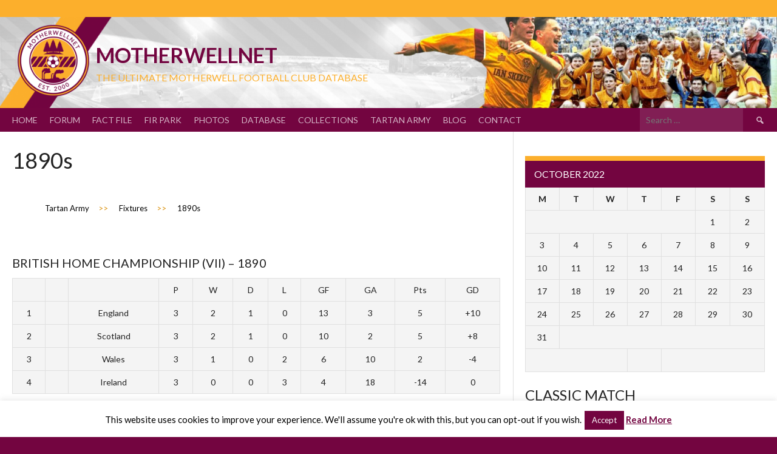

--- FILE ---
content_type: text/html; charset=UTF-8
request_url: https://www.motherwellnet.com/tartan-army/fixtures/1890s/?sp_year=2022&sp_month=10
body_size: 17356
content:
<!DOCTYPE html>
<html lang="en">
<head>
<meta charset="UTF-8">
<meta name="viewport" content="width=device-width, initial-scale=1">
<link rel="profile" href="http://gmpg.org/xfn/11">
<link rel="pingback" href="https://www.motherwellnet.com/xmlrpc.php">
<meta name='robots' content='index, follow, max-image-preview:large, max-snippet:-1, max-video-preview:-1' />

	<!-- This site is optimized with the Yoast SEO plugin v26.7 - https://yoast.com/wordpress/plugins/seo/ -->
	<title>1890s - motherWELLnet</title>
	<link rel="canonical" href="https://www.motherwellnet.com/tartan-army/fixtures/1890s/" />
	<meta property="og:locale" content="en_US" />
	<meta property="og:type" content="article" />
	<meta property="og:title" content="1890s - motherWELLnet" />
	<meta property="og:description" content="British Home Championship (VII) &#8211; 1890 P W D L GF GA Pts GD 1 England 3 2 1 0 13 3 5 +10 2 Scotland 3 2 1 0 10 2 5 +8 3 Wales 3 1 0 2 6 10 2 -4 4 Ireland 3 0 0 3 4 18 -14 0 Date [&hellip;]" />
	<meta property="og:url" content="https://www.motherwellnet.com/tartan-army/fixtures/1890s/" />
	<meta property="og:site_name" content="motherWELLnet" />
	<meta property="article:modified_time" content="2017-12-14T10:44:26+00:00" />
	<meta name="twitter:card" content="summary_large_image" />
	<meta name="twitter:label1" content="Est. reading time" />
	<meta name="twitter:data1" content="2 minutes" />
	<script type="application/ld+json" class="yoast-schema-graph">{"@context":"https://schema.org","@graph":[{"@type":"WebPage","@id":"https://www.motherwellnet.com/tartan-army/fixtures/1890s/","url":"https://www.motherwellnet.com/tartan-army/fixtures/1890s/","name":"1890s - motherWELLnet","isPartOf":{"@id":"https://www.motherwellnet.com/#website"},"datePublished":"2017-12-13T13:53:55+00:00","dateModified":"2017-12-14T10:44:26+00:00","breadcrumb":{"@id":"https://www.motherwellnet.com/tartan-army/fixtures/1890s/#breadcrumb"},"inLanguage":"en","potentialAction":[{"@type":"ReadAction","target":["https://www.motherwellnet.com/tartan-army/fixtures/1890s/"]}]},{"@type":"BreadcrumbList","@id":"https://www.motherwellnet.com/tartan-army/fixtures/1890s/#breadcrumb","itemListElement":[{"@type":"ListItem","position":1,"name":"Home","item":"https://www.motherwellnet.com/"},{"@type":"ListItem","position":2,"name":"Tartan Army","item":"https://www.motherwellnet.com/tartan-army/"},{"@type":"ListItem","position":3,"name":"Fixtures","item":"https://www.motherwellnet.com/tartan-army/fixtures/"},{"@type":"ListItem","position":4,"name":"1890s"}]},{"@type":"WebSite","@id":"https://www.motherwellnet.com/#website","url":"https://www.motherwellnet.com/","name":"motherWELLnet","description":"The Ultimate Motherwell Football Club Database","potentialAction":[{"@type":"SearchAction","target":{"@type":"EntryPoint","urlTemplate":"https://www.motherwellnet.com/?s={search_term_string}"},"query-input":{"@type":"PropertyValueSpecification","valueRequired":true,"valueName":"search_term_string"}}],"inLanguage":"en"}]}</script>
	<!-- / Yoast SEO plugin. -->


<link rel='dns-prefetch' href='//cdn.jsdelivr.net' />
<link rel='dns-prefetch' href='//fonts.googleapis.com' />
<link rel="alternate" type="application/rss+xml" title="motherWELLnet &raquo; Feed" href="https://www.motherwellnet.com/feed/" />
<link rel="alternate" type="application/rss+xml" title="motherWELLnet &raquo; Comments Feed" href="https://www.motherwellnet.com/comments/feed/" />
<link rel="alternate" title="oEmbed (JSON)" type="application/json+oembed" href="https://www.motherwellnet.com/wp-json/oembed/1.0/embed?url=https%3A%2F%2Fwww.motherwellnet.com%2Ftartan-army%2Ffixtures%2F1890s%2F" />
<link rel="alternate" title="oEmbed (XML)" type="text/xml+oembed" href="https://www.motherwellnet.com/wp-json/oembed/1.0/embed?url=https%3A%2F%2Fwww.motherwellnet.com%2Ftartan-army%2Ffixtures%2F1890s%2F&#038;format=xml" />
<style id='wp-img-auto-sizes-contain-inline-css' type='text/css'>
img:is([sizes=auto i],[sizes^="auto," i]){contain-intrinsic-size:3000px 1500px}
/*# sourceURL=wp-img-auto-sizes-contain-inline-css */
</style>

<style id='wp-emoji-styles-inline-css' type='text/css'>

	img.wp-smiley, img.emoji {
		display: inline !important;
		border: none !important;
		box-shadow: none !important;
		height: 1em !important;
		width: 1em !important;
		margin: 0 0.07em !important;
		vertical-align: -0.1em !important;
		background: none !important;
		padding: 0 !important;
	}
/*# sourceURL=wp-emoji-styles-inline-css */
</style>
<link rel='stylesheet' id='wp-block-library-css' href='https://www.motherwellnet.com/wp-includes/css/dist/block-library/style.min.css?ver=6.9' type='text/css' media='all' />
<style id='global-styles-inline-css' type='text/css'>
:root{--wp--preset--aspect-ratio--square: 1;--wp--preset--aspect-ratio--4-3: 4/3;--wp--preset--aspect-ratio--3-4: 3/4;--wp--preset--aspect-ratio--3-2: 3/2;--wp--preset--aspect-ratio--2-3: 2/3;--wp--preset--aspect-ratio--16-9: 16/9;--wp--preset--aspect-ratio--9-16: 9/16;--wp--preset--color--black: #000000;--wp--preset--color--cyan-bluish-gray: #abb8c3;--wp--preset--color--white: #ffffff;--wp--preset--color--pale-pink: #f78da7;--wp--preset--color--vivid-red: #cf2e2e;--wp--preset--color--luminous-vivid-orange: #ff6900;--wp--preset--color--luminous-vivid-amber: #fcb900;--wp--preset--color--light-green-cyan: #7bdcb5;--wp--preset--color--vivid-green-cyan: #00d084;--wp--preset--color--pale-cyan-blue: #8ed1fc;--wp--preset--color--vivid-cyan-blue: #0693e3;--wp--preset--color--vivid-purple: #9b51e0;--wp--preset--gradient--vivid-cyan-blue-to-vivid-purple: linear-gradient(135deg,rgb(6,147,227) 0%,rgb(155,81,224) 100%);--wp--preset--gradient--light-green-cyan-to-vivid-green-cyan: linear-gradient(135deg,rgb(122,220,180) 0%,rgb(0,208,130) 100%);--wp--preset--gradient--luminous-vivid-amber-to-luminous-vivid-orange: linear-gradient(135deg,rgb(252,185,0) 0%,rgb(255,105,0) 100%);--wp--preset--gradient--luminous-vivid-orange-to-vivid-red: linear-gradient(135deg,rgb(255,105,0) 0%,rgb(207,46,46) 100%);--wp--preset--gradient--very-light-gray-to-cyan-bluish-gray: linear-gradient(135deg,rgb(238,238,238) 0%,rgb(169,184,195) 100%);--wp--preset--gradient--cool-to-warm-spectrum: linear-gradient(135deg,rgb(74,234,220) 0%,rgb(151,120,209) 20%,rgb(207,42,186) 40%,rgb(238,44,130) 60%,rgb(251,105,98) 80%,rgb(254,248,76) 100%);--wp--preset--gradient--blush-light-purple: linear-gradient(135deg,rgb(255,206,236) 0%,rgb(152,150,240) 100%);--wp--preset--gradient--blush-bordeaux: linear-gradient(135deg,rgb(254,205,165) 0%,rgb(254,45,45) 50%,rgb(107,0,62) 100%);--wp--preset--gradient--luminous-dusk: linear-gradient(135deg,rgb(255,203,112) 0%,rgb(199,81,192) 50%,rgb(65,88,208) 100%);--wp--preset--gradient--pale-ocean: linear-gradient(135deg,rgb(255,245,203) 0%,rgb(182,227,212) 50%,rgb(51,167,181) 100%);--wp--preset--gradient--electric-grass: linear-gradient(135deg,rgb(202,248,128) 0%,rgb(113,206,126) 100%);--wp--preset--gradient--midnight: linear-gradient(135deg,rgb(2,3,129) 0%,rgb(40,116,252) 100%);--wp--preset--font-size--small: 13px;--wp--preset--font-size--medium: 20px;--wp--preset--font-size--large: 36px;--wp--preset--font-size--x-large: 42px;--wp--preset--spacing--20: 0.44rem;--wp--preset--spacing--30: 0.67rem;--wp--preset--spacing--40: 1rem;--wp--preset--spacing--50: 1.5rem;--wp--preset--spacing--60: 2.25rem;--wp--preset--spacing--70: 3.38rem;--wp--preset--spacing--80: 5.06rem;--wp--preset--shadow--natural: 6px 6px 9px rgba(0, 0, 0, 0.2);--wp--preset--shadow--deep: 12px 12px 50px rgba(0, 0, 0, 0.4);--wp--preset--shadow--sharp: 6px 6px 0px rgba(0, 0, 0, 0.2);--wp--preset--shadow--outlined: 6px 6px 0px -3px rgb(255, 255, 255), 6px 6px rgb(0, 0, 0);--wp--preset--shadow--crisp: 6px 6px 0px rgb(0, 0, 0);}:where(.is-layout-flex){gap: 0.5em;}:where(.is-layout-grid){gap: 0.5em;}body .is-layout-flex{display: flex;}.is-layout-flex{flex-wrap: wrap;align-items: center;}.is-layout-flex > :is(*, div){margin: 0;}body .is-layout-grid{display: grid;}.is-layout-grid > :is(*, div){margin: 0;}:where(.wp-block-columns.is-layout-flex){gap: 2em;}:where(.wp-block-columns.is-layout-grid){gap: 2em;}:where(.wp-block-post-template.is-layout-flex){gap: 1.25em;}:where(.wp-block-post-template.is-layout-grid){gap: 1.25em;}.has-black-color{color: var(--wp--preset--color--black) !important;}.has-cyan-bluish-gray-color{color: var(--wp--preset--color--cyan-bluish-gray) !important;}.has-white-color{color: var(--wp--preset--color--white) !important;}.has-pale-pink-color{color: var(--wp--preset--color--pale-pink) !important;}.has-vivid-red-color{color: var(--wp--preset--color--vivid-red) !important;}.has-luminous-vivid-orange-color{color: var(--wp--preset--color--luminous-vivid-orange) !important;}.has-luminous-vivid-amber-color{color: var(--wp--preset--color--luminous-vivid-amber) !important;}.has-light-green-cyan-color{color: var(--wp--preset--color--light-green-cyan) !important;}.has-vivid-green-cyan-color{color: var(--wp--preset--color--vivid-green-cyan) !important;}.has-pale-cyan-blue-color{color: var(--wp--preset--color--pale-cyan-blue) !important;}.has-vivid-cyan-blue-color{color: var(--wp--preset--color--vivid-cyan-blue) !important;}.has-vivid-purple-color{color: var(--wp--preset--color--vivid-purple) !important;}.has-black-background-color{background-color: var(--wp--preset--color--black) !important;}.has-cyan-bluish-gray-background-color{background-color: var(--wp--preset--color--cyan-bluish-gray) !important;}.has-white-background-color{background-color: var(--wp--preset--color--white) !important;}.has-pale-pink-background-color{background-color: var(--wp--preset--color--pale-pink) !important;}.has-vivid-red-background-color{background-color: var(--wp--preset--color--vivid-red) !important;}.has-luminous-vivid-orange-background-color{background-color: var(--wp--preset--color--luminous-vivid-orange) !important;}.has-luminous-vivid-amber-background-color{background-color: var(--wp--preset--color--luminous-vivid-amber) !important;}.has-light-green-cyan-background-color{background-color: var(--wp--preset--color--light-green-cyan) !important;}.has-vivid-green-cyan-background-color{background-color: var(--wp--preset--color--vivid-green-cyan) !important;}.has-pale-cyan-blue-background-color{background-color: var(--wp--preset--color--pale-cyan-blue) !important;}.has-vivid-cyan-blue-background-color{background-color: var(--wp--preset--color--vivid-cyan-blue) !important;}.has-vivid-purple-background-color{background-color: var(--wp--preset--color--vivid-purple) !important;}.has-black-border-color{border-color: var(--wp--preset--color--black) !important;}.has-cyan-bluish-gray-border-color{border-color: var(--wp--preset--color--cyan-bluish-gray) !important;}.has-white-border-color{border-color: var(--wp--preset--color--white) !important;}.has-pale-pink-border-color{border-color: var(--wp--preset--color--pale-pink) !important;}.has-vivid-red-border-color{border-color: var(--wp--preset--color--vivid-red) !important;}.has-luminous-vivid-orange-border-color{border-color: var(--wp--preset--color--luminous-vivid-orange) !important;}.has-luminous-vivid-amber-border-color{border-color: var(--wp--preset--color--luminous-vivid-amber) !important;}.has-light-green-cyan-border-color{border-color: var(--wp--preset--color--light-green-cyan) !important;}.has-vivid-green-cyan-border-color{border-color: var(--wp--preset--color--vivid-green-cyan) !important;}.has-pale-cyan-blue-border-color{border-color: var(--wp--preset--color--pale-cyan-blue) !important;}.has-vivid-cyan-blue-border-color{border-color: var(--wp--preset--color--vivid-cyan-blue) !important;}.has-vivid-purple-border-color{border-color: var(--wp--preset--color--vivid-purple) !important;}.has-vivid-cyan-blue-to-vivid-purple-gradient-background{background: var(--wp--preset--gradient--vivid-cyan-blue-to-vivid-purple) !important;}.has-light-green-cyan-to-vivid-green-cyan-gradient-background{background: var(--wp--preset--gradient--light-green-cyan-to-vivid-green-cyan) !important;}.has-luminous-vivid-amber-to-luminous-vivid-orange-gradient-background{background: var(--wp--preset--gradient--luminous-vivid-amber-to-luminous-vivid-orange) !important;}.has-luminous-vivid-orange-to-vivid-red-gradient-background{background: var(--wp--preset--gradient--luminous-vivid-orange-to-vivid-red) !important;}.has-very-light-gray-to-cyan-bluish-gray-gradient-background{background: var(--wp--preset--gradient--very-light-gray-to-cyan-bluish-gray) !important;}.has-cool-to-warm-spectrum-gradient-background{background: var(--wp--preset--gradient--cool-to-warm-spectrum) !important;}.has-blush-light-purple-gradient-background{background: var(--wp--preset--gradient--blush-light-purple) !important;}.has-blush-bordeaux-gradient-background{background: var(--wp--preset--gradient--blush-bordeaux) !important;}.has-luminous-dusk-gradient-background{background: var(--wp--preset--gradient--luminous-dusk) !important;}.has-pale-ocean-gradient-background{background: var(--wp--preset--gradient--pale-ocean) !important;}.has-electric-grass-gradient-background{background: var(--wp--preset--gradient--electric-grass) !important;}.has-midnight-gradient-background{background: var(--wp--preset--gradient--midnight) !important;}.has-small-font-size{font-size: var(--wp--preset--font-size--small) !important;}.has-medium-font-size{font-size: var(--wp--preset--font-size--medium) !important;}.has-large-font-size{font-size: var(--wp--preset--font-size--large) !important;}.has-x-large-font-size{font-size: var(--wp--preset--font-size--x-large) !important;}
/*# sourceURL=global-styles-inline-css */
</style>

<style id='classic-theme-styles-inline-css' type='text/css'>
/*! This file is auto-generated */
.wp-block-button__link{color:#fff;background-color:#32373c;border-radius:9999px;box-shadow:none;text-decoration:none;padding:calc(.667em + 2px) calc(1.333em + 2px);font-size:1.125em}.wp-block-file__button{background:#32373c;color:#fff;text-decoration:none}
/*# sourceURL=/wp-includes/css/classic-themes.min.css */
</style>
<link rel='stylesheet' id='foobox-free-min-css' href='https://www.motherwellnet.com/wp-content/plugins/foobox-image-lightbox/free/css/foobox.free.min.css?ver=2.7.35' type='text/css' media='all' />
<link rel='stylesheet' id='apss-font-awesome-five-css' href='https://www.motherwellnet.com/wp-content/plugins/accesspress-social-share/css/fontawesome-all.css?ver=4.5.6' type='text/css' media='all' />
<link rel='stylesheet' id='apss-frontend-css-css' href='https://www.motherwellnet.com/wp-content/plugins/accesspress-social-share/css/frontend.css?ver=4.5.6' type='text/css' media='all' />
<link rel='stylesheet' id='apss-font-opensans-css' href='//fonts.googleapis.com/css?family=Open+Sans&#038;ver=6.9' type='text/css' media='all' />
<link rel='stylesheet' id='acx_smw_widget_style-css' href='https://www.motherwellnet.com/wp-content/plugins/acurax-social-media-widget/css/style.css?v=3.3&#038;ver=6.9' type='text/css' media='all' />
<link rel='stylesheet' id='contact-form-7-css' href='https://www.motherwellnet.com/wp-content/plugins/contact-form-7/includes/css/styles.css?ver=6.1.4' type='text/css' media='all' />
<style id='contact-form-7-inline-css' type='text/css'>
.wpcf7 .wpcf7-recaptcha iframe {margin-bottom: 0;}.wpcf7 .wpcf7-recaptcha[data-align="center"] > div {margin: 0 auto;}.wpcf7 .wpcf7-recaptcha[data-align="right"] > div {margin: 0 0 0 auto;}
/*# sourceURL=contact-form-7-inline-css */
</style>
<link rel='stylesheet' id='cookie-law-info-css' href='https://www.motherwellnet.com/wp-content/plugins/cookie-law-info/legacy/public/css/cookie-law-info-public.css?ver=3.3.9.1' type='text/css' media='all' />
<link rel='stylesheet' id='cookie-law-info-gdpr-css' href='https://www.motherwellnet.com/wp-content/plugins/cookie-law-info/legacy/public/css/cookie-law-info-gdpr.css?ver=3.3.9.1' type='text/css' media='all' />
<link rel='stylesheet' id='sbtt-style-css' href='https://www.motherwellnet.com/wp-content/plugins/simple-back-to-top//css/sbtt-front.css?ver=6.9' type='text/css' media='all' />
<link rel='stylesheet' id='dashicons-css' href='https://www.motherwellnet.com/wp-includes/css/dashicons.min.css?ver=6.9' type='text/css' media='all' />
<link rel='stylesheet' id='sportspress-general-css' href='//www.motherwellnet.com/wp-content/plugins/sportspress/assets/css/sportspress.css?ver=2.7.26' type='text/css' media='all' />
<link rel='stylesheet' id='sportspress-icons-css' href='//www.motherwellnet.com/wp-content/plugins/sportspress/assets/css/icons.css?ver=2.7.26' type='text/css' media='all' />
<link rel='stylesheet' id='googlefonts-css' href='https://fonts.googleapis.com/css?family=Lato:400&subset=latin' type='text/css' media='all' />
<link rel='stylesheet' id='rookie-lato-css' href='//fonts.googleapis.com/css?family=Lato%3A400%2C700%2C400italic%2C700italic&#038;subset=latin-ext&#038;ver=6.9' type='text/css' media='all' />
<link rel='stylesheet' id='rookie-oswald-css' href='//fonts.googleapis.com/css?family=Oswald%3A400%2C700&#038;subset=latin-ext&#038;ver=6.9' type='text/css' media='all' />
<link rel='stylesheet' id='rookie-framework-style-css' href='https://www.motherwellnet.com/wp-content/themes/rookie/framework.css?ver=6.9' type='text/css' media='all' />
<link rel='stylesheet' id='rookie-style-css' href='https://www.motherwellnet.com/wp-content/themes/rookie/style.css?ver=6.9' type='text/css' media='all' />
<link rel='stylesheet' id='dflip-style-css' href='https://www.motherwellnet.com/wp-content/plugins/3d-flipbook-dflip-lite/assets/css/dflip.min.css?ver=2.4.20' type='text/css' media='all' />
<link rel='stylesheet' id='wp-add-custom-css-css' href='https://www.motherwellnet.com?display_custom_css=css&#038;ver=6.9' type='text/css' media='all' />
<style type="text/css"></style>	<style type="text/css"> /* Rookie Custom Layout */
	@media screen and (min-width: 1025px) {
		.site-header, .site-content, .site-footer, .site-info {
			width: 1280px; }
	}
	</style>
		<style type="text/css"> /* Rookie Custom Colors */
	.site-content,
	.main-navigation .nav-menu > .menu-item-has-children:hover > a,
	.main-navigation li.menu-item-has-children:hover a,
	.main-navigation ul ul { background: #ffffff; }
	pre,
	code,
	kbd,
	tt,
	var,
	table,
	.main-navigation li.menu-item-has-children:hover a:hover,
	.main-navigation ul ul li.page_item_has_children:hover > a,
	.entry-footer-links,
	.comment-content,
	.sp-table-wrapper .dataTables_paginate,
	.sp-event-staff,
	.sp-template-countdown .event-name,
	.sp-template-countdown .event-venue,
	.sp-template-countdown .event-league,
	.sp-template-countdown time span,
	.sp-template-details dl,
	.mega-slider__row,
	.woocommerce .woocommerce-breadcrumb,
	.woocommerce-page .woocommerce-breadcrumb,
	.opta-widget-container form {
		background: #f4f4f4; }
	.comment-content:after {
		border-right-color: #f4f4f4; }
	.widget_calendar #today,
	.sp-highlight,
	.sp-template-event-calendar #today,
	.sp-template-event-blocks .event-title,
	.mega-slider__row:hover {
		background: #ffffff; }
	.sp-tournament-bracket .sp-team .sp-team-name:before {
		border-left-color: #ffffff;
		border-right-color: #ffffff; }
	.sp-tournament-bracket .sp-event {
		border-color: #ffffff !important; }
	caption,
	.main-navigation,
	.site-footer,
	.sp-heading,
	.sp-table-caption,
	.sp-template-gallery .gallery-caption,
	.sp-template-event-logos .sp-team-result,
	.sp-statistic-bar,
	.opta-widget-container h2 {
		background: #730540; }
	pre,
	code,
	kbd,
	tt,
	var,
	table,
	th,
	td,
	tbody td,
	th:first-child, td:first-child,
	th:last-child, td:last-child,
	input[type="text"],
	input[type="email"],
	input[type="url"],
	input[type="password"],
	input[type="search"],
    input[type="tel"],
    input[type="date"],
	textarea,
	.entry-footer-links,
	.comment-metadata .edit-link,
	.comment-content,
	.sp-table-wrapper .dataTables_paginate,
	.sp-event-staff,
	.sp-template-countdown .event-name,
	.sp-template-countdown .event-venue,
	.sp-template-countdown .event-league,
	.sp-template-countdown time span,
	.sp-template-countdown time span:first-child,
	.sp-template-event-blocks .event-title,
	.sp-template-details dl,
	.sp-template-tournament-bracket table,
	.sp-template-tournament-bracket thead th,
	.mega-slider_row,
	.woocommerce .woocommerce-breadcrumb,
	.woocommerce-page .woocommerce-breadcrumb,
	.opta-widget-container form {
		border-color: #e0e0e0; }
	.comment-content:before {
		border-right-color: #e0e0e0; }
	.sp-tab-menu {
		border-bottom-color: #e0e0e0; }
	body,
	button,
	input,
	select,
	textarea,
	.main-navigation .nav-menu > .menu-item-has-children:hover > a,
	.main-navigation ul ul a,
	.widget_recent_entries ul li:before,
	.widget_pages ul li:before,
	.widget_categories ul li:before,
	.widget_archive ul li:before,
	.widget_recent_comments ul li:before,
	.widget_nav_menu ul li:before,
	.widget_links ul li:before,
	.widget_meta ul li:before,
	.entry-title a,
	a .entry-title,
	.page-title a,
	a .page-title,
	.entry-title a:hover,
	a:hover .entry-title,
	.page-title a:hover,
	a:hover .page-title:hover,
	.woocommerce ul.products li.product h3,
	.woocommerce-page ul.products li.product h3 {
		color: #222222; }
	pre,
	code,
	kbd,
	tt,
	var,
	table,
	.main-navigation li.menu-item-has-children:hover a:hover,
	.main-navigation ul ul li.page_item_has_children:hover > a,
	.entry-meta,
	.entry-footer-links,
	.comment-content,
	.sp-data-table,
	.site-footer .sp-data-table,
	.sp-table-wrapper .dataTables_paginate,
	.sp-template,
	.sp-template-countdown .event-venue,
	.sp-template-countdown .event-league,
	.sp-template-countdown .event-name a,
	.sp-template-countdown time span,
	.sp-template-details dl,
	.sp-template-event-blocks .event-title,
	.sp-template-event-blocks .event-title a,
	.sp-tournament-bracket .sp-event .sp-event-date,
	.mega-slider,
	.woocommerce .woocommerce-breadcrumb,
	.woocommerce-page .woocommerce-breadcrumb {
		color: #222222; }
	.widget_recent_entries ul li a,
	.widget_pages ul li a,
	.widget_categories ul li a,
	.widget_archive ul li a,
	.widget_recent_comments ul li a,
	.widget_nav_menu ul li a,
	.widget_links ul li a,
	.widget_meta ul li a,
	.widget_calendar #prev a,
	.widget_calendar #next a,
	.nav-links a,
	.comment-metadata a,
	.comment-body .reply a,
	.wp-caption-text,
	.sp-view-all-link,
	.sp-template-event-calendar #prev a,
	.sp-template-event-calendar #next a,
	.sp-template-tournament-bracket .sp-event-venue,
	.woocommerce .woocommerce-breadcrumb,
	.woocommerce-page .woocommerce-breadcrumb,
	.woocommerce .woocommerce-breadcrumb a,
	.woocommerce-page .woocommerce-breadcrumb a {
		color: #8b8b8b; }
	caption,
	button,
	input[type="button"],
	input[type="reset"],
	input[type="submit"],
	.main-navigation .nav-menu > li:hover > a,
	.main-navigation.toggled .menu-toggle,
	.site-footer,
	.sp-template .gallery-caption,
	.sp-template .gallery-caption a,
	.sp-heading,
	.sp-heading:hover,
	.sp-heading a:hover,
	.sp-table-caption,
	.sp-template-event-logos .sp-team-result,
	.sp-template-tournament-bracket .sp-result,
	.single-sp_player .entry-header .entry-title strong {
		color: #ffffff; }
	.main-navigation a,
	.main-navigation .menu-toggle {
		color: rgba(255, 255, 255, 0.7); }
	a,
	blockquote:before,
	q:before,
	.main-navigation ul ul .current-menu-item > a,
	.main-navigation ul ul .current-menu-parent > a,
	.main-navigation ul ul .current-menu-ancestor > a,
	.main-navigation ul ul .current_page_item > a,
	.main-navigation ul ul .current_page_parent > a,
	.main-navigation ul ul .current_page_ancestor > a,
	.main-navigation li.menu-item-has-children:hover ul .current-menu-item > a:hover,
	.main-navigation li.menu-item-has-children:hover ul .current-menu-parent > a:hover,
	.main-navigation li.menu-item-has-children:hover ul .current-menu-ancestor > a:hover,
	.main-navigation li.menu-item-has-children:hover ul .current_page_item > a:hover,
	.main-navigation li.menu-item-has-children:hover ul .current_page_parent > a:hover,
	.main-navigation li.menu-item-has-children:hover ul .current_page_ancestor > a:hover,
	.widget_recent_entries ul li a:hover,
	.widget_pages ul li a:hover,
	.widget_categories ul li a:hover,
	.widget_archive ul li a:hover,
	.widget_recent_comments ul li a:hover,
	.widget_nav_menu ul li a:hover,
	.widget_links ul li a:hover,
	.widget_meta ul li a:hover,
	.widget_calendar #prev a:hover,
	.widget_calendar #next a:hover,
	.nav-links a:hover,
	.sticky .entry-title:before,
	.comment-metadata a:hover,
	.comment-body .reply a:hover,
	.sp-view-all-link:hover,
	.sp-template-event-calendar #prev a:hover,
	.sp-template-event-calendar #next a:hover,
	.single-sp_staff .entry-header .entry-title strong,
	.sp-message {
		color: #fcaf2c; }
	cite:before,
	button,
	input[type="button"],
	input[type="reset"],
	input[type="submit"],
	.main-navigation .nav-menu > li:hover > a,
	.main-navigation .search-form .search-submit:hover,
	.nav-links .meta-nav,
	.entry-footer a,
	.sp-template-player-gallery .gallery-item strong,
	.sp-template-tournament-bracket .sp-result,
	.single-sp_player .entry-header .entry-title strong,
	.sp-statistic-bar-fill,
	.mega-slider__row--active,
	.mega-slider__row--active:hover {
		background: #fcaf2c; }
	.sp-message {
		border-color: #fcaf2c; }
	caption,
	.sp-table-caption,
	.opta-widget-container h2 {
		border-top-color: #fcaf2c; }
	.sp-tab-menu-item-active a {
		border-bottom-color: #fcaf2c; }
	button:hover,
	input[type="button"]:hover,
	input[type="reset"]:hover,
	input[type="submit"]:hover,
	button:focus,
	input[type="button"]:focus,
	input[type="reset"]:focus,
	input[type="submit"]:focus,
	button:active,
	input[type="button"]:active,
	input[type="reset"]:active,
	input[type="submit"]:active,
	.entry-footer a:hover,
	.nav-links a:hover .meta-nav,
	.sp-template-tournament-bracket .sp-event-title:hover .sp-result {
		background: #de910e; }
	.widget_search .search-submit {
		border-color: #de910e; }
	a:hover {
		color: #de910e; }
	.sp-template-event-logos {
		color: inherit; }
	.sp-footer-sponsors .sp-sponsors {
		border-color: #e0e0e0; }
	@media screen and (max-width: 600px) {
		.main-navigation .nav-menu > li:hover > a,
		.main-navigation ul ul li.page_item_has_children:hover > a {
			color: #ffffff;
			background: transparent; }
		.main-navigation .nav-menu li a:hover,
		.main-navigation .search-form .search-submit {
			color: #ffffff;
			background: #fcaf2c; }
		.main-navigation .nav-menu > .menu-item-has-children:hover > a,
		.main-navigation li.menu-item-has-children:hover a {
			background: transparent; }
		.main-navigation ul ul {
			background: rgba(0, 0, 0, 0.1); }
		.main-navigation .nav-menu > .menu-item-has-children:hover > a:hover,
		.main-navigation li.menu-item-has-children:hover a:hover {
			background: #fcaf2c;
			color: #fff;
		}
		.main-navigation ul ul a,
		.main-navigation .nav-menu > .menu-item-has-children:hover > a {
			color: rgba(255, 255, 255, 0.7); }
		.main-navigation .nav-menu > .current-menu-item > a,
		.main-navigation .nav-menu > .current-menu-parent > a,
		.main-navigation .nav-menu > .current-menu-ancestor > a,
		.main-navigation .nav-menu > .current_page_item > a,
		.main-navigation .nav-menu > .current_page_parent > a,
		.main-navigation .nav-menu > .current_page_ancestor > a,
		.main-navigation .nav-menu > .current-menu-item:hover > a,
		.main-navigation .nav-menu > .current-menu-parent:hover > a,
		.main-navigation .nav-menu > .current-menu-ancestor:hover > a,
		.main-navigation .nav-menu > .current_page_item:hover > a,
		.main-navigation .nav-menu > .current_page_parent:hover > a,
		.main-navigation .nav-menu > .current_page_ancestor:hover > a,
		.main-navigation ul ul .current-menu-parent > a,
		.main-navigation ul ul .current-menu-ancestor > a,
		.main-navigation ul ul .current_page_parent > a,
		.main-navigation ul ul .current_page_ancestor > a,
		.main-navigation li.menu-item-has-children:hover ul .current-menu-item > a:hover,
		.main-navigation li.menu-item-has-children:hover ul .current-menu-parent > a:hover,
		.main-navigation li.menu-item-has-children:hover ul .current-menu-ancestor > a:hover,
		.main-navigation li.menu-item-has-children:hover ul .current_page_item > a:hover,
		.main-navigation li.menu-item-has-children:hover ul .current_page_parent > a:hover,
		.main-navigation li.menu-item-has-children:hover ul .current_page_ancestor > a:hover {
			color: #fff;
		}
	}
	@media screen and (min-width: 601px) {
		.content-area,
		.widecolumn {
			box-shadow: 1px 0 0 #e0e0e0;
		}
		.widget-area {
			box-shadow: inset 1px 0 0 #e0e0e0; }
		.widget-area-left {
			box-shadow: inset -1px 0 0 #e0e0e0; }
		.rtl .content-area,
		.rtl .widecolumn {
			box-shadow: -1px 0 0 #e0e0e0;
		}

		.rtl .widget-area,
		.rtl .widget-area-left {
			box-shadow: inset -1px 0 0 #e0e0e0; }
		.rtl .widget-area-right {
			box-shadow: inset 1px 0 0 #e0e0e0; }
	}
	@media screen and (max-width: 1199px) {
		.social-sidebar {
			box-shadow: inset 0 1px 0 #e0e0e0; }
	}

	
	</style>
	<script type="text/javascript" src="https://www.motherwellnet.com/wp-includes/js/jquery/jquery.min.js?ver=3.7.1" id="jquery-core-js"></script>
<script type="text/javascript" src="https://www.motherwellnet.com/wp-includes/js/jquery/jquery-migrate.min.js?ver=3.4.1" id="jquery-migrate-js"></script>
<script type="text/javascript" id="cookie-law-info-js-extra">
/* <![CDATA[ */
var Cli_Data = {"nn_cookie_ids":[],"cookielist":[],"non_necessary_cookies":[],"ccpaEnabled":"","ccpaRegionBased":"","ccpaBarEnabled":"","strictlyEnabled":["necessary","obligatoire"],"ccpaType":"gdpr","js_blocking":"","custom_integration":"","triggerDomRefresh":"","secure_cookies":""};
var cli_cookiebar_settings = {"animate_speed_hide":"500","animate_speed_show":"500","background":"#fff","border":"#fcaf2c","border_on":"","button_1_button_colour":"#730540","button_1_button_hover":"#5c0433","button_1_link_colour":"#fff","button_1_as_button":"1","button_1_new_win":"","button_2_button_colour":"#730540","button_2_button_hover":"#5c0433","button_2_link_colour":"#730540","button_2_as_button":"","button_2_hidebar":"","button_3_button_colour":"#730540","button_3_button_hover":"#5c0433","button_3_link_colour":"#fff","button_3_as_button":"1","button_3_new_win":"","button_4_button_colour":"#000","button_4_button_hover":"#000000","button_4_link_colour":"#fff","button_4_as_button":"1","button_7_button_colour":"#61a229","button_7_button_hover":"#4e8221","button_7_link_colour":"#fff","button_7_as_button":"1","button_7_new_win":"","font_family":"inherit","header_fix":"","notify_animate_hide":"","notify_animate_show":"1","notify_div_id":"#cookie-law-info-bar","notify_position_horizontal":"right","notify_position_vertical":"bottom","scroll_close":"","scroll_close_reload":"","accept_close_reload":"","reject_close_reload":"","showagain_tab":"1","showagain_background":"#fff","showagain_border":"#000","showagain_div_id":"#cookie-law-info-again","showagain_x_position":"100px","text":"#000","show_once_yn":"1","show_once":"10000","logging_on":"","as_popup":"","popup_overlay":"1","bar_heading_text":"","cookie_bar_as":"banner","popup_showagain_position":"bottom-right","widget_position":"left"};
var log_object = {"ajax_url":"https://www.motherwellnet.com/wp-admin/admin-ajax.php"};
//# sourceURL=cookie-law-info-js-extra
/* ]]> */
</script>
<script type="text/javascript" src="https://www.motherwellnet.com/wp-content/plugins/cookie-law-info/legacy/public/js/cookie-law-info-public.js?ver=3.3.9.1" id="cookie-law-info-js"></script>
<script type="text/javascript" id="sbtt-scripts-js-extra">
/* <![CDATA[ */
var sbttback = {"sbttimg":"https://www.motherwellnet.com/wp-content/plugins/simple-back-to-top/images/backtotop.png"};
//# sourceURL=sbtt-scripts-js-extra
/* ]]> */
</script>
<script type="text/javascript" src="https://www.motherwellnet.com/wp-content/plugins/simple-back-to-top//js/sbtt.js?ver=6.9" id="sbtt-scripts-js"></script>
<script type="text/javascript" id="foobox-free-min-js-before">
/* <![CDATA[ */
/* Run FooBox FREE (v2.7.35) */
var FOOBOX = window.FOOBOX = {
	ready: true,
	disableOthers: false,
	o: {wordpress: { enabled: true }, countMessage:'image %index of %total', captions: { dataTitle: ["captionTitle","title"], dataDesc: ["captionDesc","description"] }, rel: '', excludes:'.fbx-link,.nofoobox,.nolightbox,a[href*="pinterest.com/pin/create/button/"]', affiliate : { enabled: false }},
	selectors: [
		".foogallery-container.foogallery-lightbox-foobox", ".foogallery-container.foogallery-lightbox-foobox-free", ".gallery", ".wp-block-gallery", ".wp-caption", ".wp-block-image", "a:has(img[class*=wp-image-])", ".foobox"
	],
	pre: function( $ ){
		// Custom JavaScript (Pre)
		
	},
	post: function( $ ){
		// Custom JavaScript (Post)
		
		// Custom Captions Code
		
	},
	custom: function( $ ){
		// Custom Extra JS
		
	}
};
//# sourceURL=foobox-free-min-js-before
/* ]]> */
</script>
<script type="text/javascript" src="https://www.motherwellnet.com/wp-content/plugins/foobox-image-lightbox/free/js/foobox.free.min.js?ver=2.7.35" id="foobox-free-min-js"></script>
<link rel="https://api.w.org/" href="https://www.motherwellnet.com/wp-json/" /><link rel="alternate" title="JSON" type="application/json" href="https://www.motherwellnet.com/wp-json/wp/v2/pages/17765" /><link rel="EditURI" type="application/rsd+xml" title="RSD" href="https://www.motherwellnet.com/xmlrpc.php?rsd" />
<meta name="generator" content="WordPress 6.9" />
<meta name="generator" content="SportsPress 2.7.26" />
<link rel='shortlink' href='https://www.motherwellnet.com/?p=17765' />



<!-- Starting Styles For Social Media Icon From Acurax International www.acurax.com -->
<style type='text/css'>
#acx_social_widget img 
{
width: 32px; 
}
#acx_social_widget 
{
min-width:0px; 
position: static; 
}
</style>
<!-- Ending Styles For Social Media Icon From Acurax International www.acurax.com -->



<style type='text/css' media='screen'>
	h1{ font-family:"Lato", arial, sans-serif;}
	h2{ font-family:"Lato", arial, sans-serif;}
	h3{ font-family:"Lato", arial, sans-serif;}
	h4{ font-family:"Lato", arial, sans-serif;}
	h5{ font-family:"Lato", arial, sans-serif;}
	h6{ font-family:"Lato", arial, sans-serif;}
	blockquote{ font-family:"Lato", arial, sans-serif;}
</style>
<!-- fonts delivered by Wordpress Google Fonts, a plugin by Adrian3.com --><style type="text/css" id="custom-background-css">
body.custom-background { background-color: #730540; background-image: url("https://www.motherwellnet.com/wp-content/uploads/2021/07/background_2021-3.png"); background-position: left top; background-size: contain; background-repeat: repeat; background-attachment: fixed; }
</style>
	<link rel="icon" href="https://www.motherwellnet.com/wp-content/uploads/2019/06/cropped-motherwellnet_crest_large-32x32.png" sizes="32x32" />
<link rel="icon" href="https://www.motherwellnet.com/wp-content/uploads/2019/06/cropped-motherwellnet_crest_large-192x192.png" sizes="192x192" />
<link rel="apple-touch-icon" href="https://www.motherwellnet.com/wp-content/uploads/2019/06/cropped-motherwellnet_crest_large-180x180.png" />
<meta name="msapplication-TileImage" content="https://www.motherwellnet.com/wp-content/uploads/2019/06/cropped-motherwellnet_crest_large-270x270.png" />
<style id='breadcrumb-style-inline-css' type='text/css'>

        .breadcrumb-container {
            font-size: 13px;
        }
        .breadcrumb-container ul {
            margin: 0;
            padding: 0;
        }
        .breadcrumb-container li {
            box-sizing: unset;
            display: inline-block;
            margin: 0;
            padding: 0;
        }
        .breadcrumb-container li a {
            box-sizing: unset;
            padding: 0 10px;
        }
        .breadcrumb-container {
                    }

        .breadcrumb-container li a {
            color: #000000 !important;
                    }

        .breadcrumb-container li .separator {
            color: #d98d03 !important;
                    }
        .breadcrumb-container li:last-child .separator {
            display: none;
        }
        .breadcrumb-container.theme1 li {
            margin: 0;
            padding: 0;
        }
        .breadcrumb-container.theme1 a {
            background: #ffffff;
            display: inline-block;
            margin: 0 5px;
            padding: 5px 10px;
            text-decoration: none;
        }
    .breadcrumb-container{}
.breadcrumb-container ul{}
.breadcrumb-container li{}
.breadcrumb-container a{}
.breadcrumb-container .separator{}

/*# sourceURL=breadcrumb-style-inline-css */
</style>
</head>

<body class="wp-singular page-template-default page page-id-17765 page-child parent-pageid-17235 custom-background wp-theme-rookie">
<div class="sp-header"></div>
<div id="page" class="hfeed site">
  <a class="skip-link screen-reader-text" href="#content">Skip to content</a>

  <header id="masthead" class="site-header" role="banner">
    <div class="header-wrapper">
      		<div class="header-area header-area-custom header-area-has-logo header-area-has-search header-area-has-text" style="background-image: url(https://www.motherwellnet.com/wp-content/uploads/2017/04/cropped-banner.png);">
					<div class="header-inner">
				<div class="site-branding">
		<div class="site-identity">
						<a class="site-logo" href="https://www.motherwellnet.com/" rel="home"><img src="https://www.motherwellnet.com/wp-content/uploads/2019/06/motherwellnet_crest_large.png" alt="motherWELLnet"></a>
									<hgroup class="site-hgroup" style="color: #730540">
				<h1 class="site-title"><a href="https://www.motherwellnet.com/" rel="home">motherWELLnet</a></h1>
				<h2 class="site-description">The Ultimate Motherwell Football Club Database</h2>
			</hgroup>
					</div>
	</div><!-- .site-branding -->
		<div class="site-menu">
		<nav id="site-navigation" class="main-navigation" role="navigation">
			<button class="menu-toggle" aria-controls="menu" aria-expanded="false"><span class="dashicons dashicons-menu"></span></button>
			<div class="menu-primary-menu-container"><ul id="menu-primary-menu" class="menu"><li id="menu-item-9" class="menu-item menu-item-type-post_type menu-item-object-page menu-item-home menu-item-9"><a href="https://www.motherwellnet.com/">Home</a></li>
<li id="menu-item-146" class="menu-item menu-item-type-custom menu-item-object-custom menu-item-146"><a href="http://www.steelmenonline.co.uk">Forum</a></li>
<li id="menu-item-13706" class="menu-item menu-item-type-custom menu-item-object-custom menu-item-has-children menu-item-13706"><a href="#">Fact File</a>
<ul class="sub-menu">
	<li id="menu-item-164" class="menu-item menu-item-type-post_type menu-item-object-page menu-item-164"><a href="https://www.motherwellnet.com/fact-file/club-directory/">Club Directory</a></li>
	<li id="menu-item-163" class="menu-item menu-item-type-post_type menu-item-object-page menu-item-163"><a href="https://www.motherwellnet.com/fact-file/associations/">Associations</a></li>
	<li id="menu-item-167" class="menu-item menu-item-type-post_type menu-item-object-page menu-item-167"><a href="https://www.motherwellnet.com/fact-file/the-pride-of-lanarkshire/">The Pride of Lanarkshire</a></li>
	<li id="menu-item-166" class="menu-item menu-item-type-post_type menu-item-object-page menu-item-166"><a href="https://www.motherwellnet.com/fact-file/songs/">Songs</a></li>
	<li id="menu-item-490" class="menu-item menu-item-type-post_type menu-item-object-page menu-item-490"><a href="https://www.motherwellnet.com/fact-file/timeline/">Timeline</a></li>
	<li id="menu-item-489" class="menu-item menu-item-type-post_type menu-item-object-page menu-item-489"><a href="https://www.motherwellnet.com/fact-file/a-to-z/">A to Z</a></li>
	<li id="menu-item-492" class="menu-item menu-item-type-post_type menu-item-object-page menu-item-492"><a href="https://www.motherwellnet.com/fact-file/did-you-know/">Did You Know?</a></li>
	<li id="menu-item-20709" class="menu-item menu-item-type-post_type menu-item-object-page menu-item-20709"><a href="https://www.motherwellnet.com/fact-file/downloads/">Downloads</a></li>
</ul>
</li>
<li id="menu-item-97" class="menu-item menu-item-type-post_type menu-item-object-page menu-item-has-children menu-item-97"><a href="https://www.motherwellnet.com/fir-park/">Fir Park</a>
<ul class="sub-menu">
	<li id="menu-item-186" class="menu-item menu-item-type-post_type menu-item-object-page menu-item-186"><a href="https://www.motherwellnet.com/fir-park/park-tour/">Park Tour</a></li>
	<li id="menu-item-8107" class="menu-item menu-item-type-post_type menu-item-object-page menu-item-8107"><a href="https://www.motherwellnet.com/fir-park/through-the-years/">Through the Years</a></li>
	<li id="menu-item-185" class="menu-item menu-item-type-post_type menu-item-object-page menu-item-185"><a href="https://www.motherwellnet.com/fir-park/directions/">Directions</a></li>
	<li id="menu-item-184" class="menu-item menu-item-type-post_type menu-item-object-page menu-item-184"><a href="https://www.motherwellnet.com/fir-park/club-shop/">Club Shop</a></li>
	<li id="menu-item-183" class="menu-item menu-item-type-post_type menu-item-object-page menu-item-183"><a href="https://www.motherwellnet.com/fir-park/away-days/">Away Days</a></li>
	<li id="menu-item-187" class="menu-item menu-item-type-post_type menu-item-object-page menu-item-187"><a href="https://www.motherwellnet.com/fir-park/pubs-and-grub/">Pubs and Grub</a></li>
</ul>
</li>
<li id="menu-item-96" class="menu-item menu-item-type-post_type menu-item-object-page menu-item-has-children menu-item-96"><a href="https://www.motherwellnet.com/photos/">Photos</a>
<ul class="sub-menu">
	<li id="menu-item-38427" class="menu-item menu-item-type-custom menu-item-object-custom menu-item-38427"><a href="http://www.motherwellnet.com/photos/pre-war/">Pre War</a></li>
	<li id="menu-item-38428" class="menu-item menu-item-type-custom menu-item-object-custom menu-item-38428"><a href="http://www.motherwellnet.com/photos/1940s-1960s/">1940s &#8211; 1960s</a></li>
	<li id="menu-item-38429" class="menu-item menu-item-type-custom menu-item-object-custom menu-item-38429"><a href="http://www.motherwellnet.com/photos/1970s/">1970s</a></li>
	<li id="menu-item-38430" class="menu-item menu-item-type-custom menu-item-object-custom menu-item-38430"><a href="http://www.motherwellnet.com/photos/1980s/">1980s</a></li>
	<li id="menu-item-38431" class="menu-item menu-item-type-custom menu-item-object-custom menu-item-38431"><a href="http://www.motherwellnet.com/photos/1990s/">1990s</a></li>
	<li id="menu-item-38432" class="menu-item menu-item-type-custom menu-item-object-custom menu-item-38432"><a href="http://www.motherwellnet.com/photos/2000s/">2000s</a></li>
	<li id="menu-item-38433" class="menu-item menu-item-type-custom menu-item-object-custom menu-item-38433"><a href="http://www.motherwellnet.com/photos/2010s/">2010s</a></li>
	<li id="menu-item-38434" class="menu-item menu-item-type-custom menu-item-object-custom menu-item-38434"><a href="http://www.motherwellnet.com/photos/scrapbook/">Scrapbook</a></li>
	<li id="menu-item-38435" class="menu-item menu-item-type-custom menu-item-object-custom menu-item-38435"><a href="http://www.motherwellnet.com/photos/misc/">Misc</a></li>
	<li id="menu-item-42914" class="menu-item menu-item-type-post_type menu-item-object-page menu-item-42914"><a href="https://www.motherwellnet.com/photos/legends/">Legends</a></li>
</ul>
</li>
<li id="menu-item-13705" class="menu-item menu-item-type-custom menu-item-object-custom menu-item-has-children menu-item-13705"><a href="#">Database</a>
<ul class="sub-menu">
	<li id="menu-item-480" class="menu-item menu-item-type-post_type menu-item-object-page menu-item-480"><a href="https://www.motherwellnet.com/database/history/">History</a></li>
	<li id="menu-item-124" class="menu-item menu-item-type-post_type menu-item-object-page menu-item-124"><a href="https://www.motherwellnet.com/database/player-archive/">Player Archive</a></li>
	<li id="menu-item-478" class="menu-item menu-item-type-post_type menu-item-object-page menu-item-478"><a href="https://www.motherwellnet.com/database/manager-archive/">Manager Archive</a></li>
	<li id="menu-item-479" class="menu-item menu-item-type-post_type menu-item-object-page menu-item-479"><a href="https://www.motherwellnet.com/database/season-archive/">Season Archive</a></li>
	<li id="menu-item-11905" class="menu-item menu-item-type-post_type menu-item-object-page menu-item-11905"><a href="https://www.motherwellnet.com/database/season-reviews/">Season Reviews</a></li>
	<li id="menu-item-477" class="menu-item menu-item-type-post_type menu-item-object-page menu-item-477"><a href="https://www.motherwellnet.com/database/head-2-head/">Head 2 Head</a></li>
	<li id="menu-item-27027" class="menu-item menu-item-type-post_type menu-item-object-page menu-item-27027"><a href="https://www.motherwellnet.com/database/this-day-in-history/">This Day in History</a></li>
	<li id="menu-item-476" class="menu-item menu-item-type-post_type menu-item-object-page menu-item-476"><a href="https://www.motherwellnet.com/database/records/">Records</a></li>
	<li id="menu-item-475" class="menu-item menu-item-type-post_type menu-item-object-page menu-item-475"><a href="https://www.motherwellnet.com/database/honours/">Honours</a></li>
	<li id="menu-item-46744" class="menu-item menu-item-type-post_type menu-item-object-page menu-item-46744"><a href="https://www.motherwellnet.com/database/pictorials/">Pictorials</a></li>
</ul>
</li>
<li id="menu-item-13707" class="menu-item menu-item-type-custom menu-item-object-custom menu-item-has-children menu-item-13707"><a href="#">Collections</a>
<ul class="sub-menu">
	<li id="menu-item-215" class="menu-item menu-item-type-post_type menu-item-object-page menu-item-215"><a href="https://www.motherwellnet.com/collections/programmes/">Programmes</a></li>
	<li id="menu-item-214" class="menu-item menu-item-type-post_type menu-item-object-page menu-item-214"><a href="https://www.motherwellnet.com/collections/magazine-news-articles/">Magazine and News Articles</a></li>
	<li id="menu-item-213" class="menu-item menu-item-type-post_type menu-item-object-page menu-item-213"><a href="https://www.motherwellnet.com/collections/ticket-stubs/">Ticket Stubs</a></li>
	<li id="menu-item-210" class="menu-item menu-item-type-post_type menu-item-object-page menu-item-210"><a href="https://www.motherwellnet.com/collections/team-sheets/">Team Sheets</a></li>
	<li id="menu-item-209" class="menu-item menu-item-type-post_type menu-item-object-page menu-item-209"><a href="https://www.motherwellnet.com/collections/handbooks/">Handbooks</a></li>
	<li id="menu-item-211" class="menu-item menu-item-type-post_type menu-item-object-page menu-item-211"><a href="https://www.motherwellnet.com/collections/cigarette-cards/">Cigarette Cards</a></li>
	<li id="menu-item-212" class="menu-item menu-item-type-post_type menu-item-object-page menu-item-212"><a href="https://www.motherwellnet.com/collections/books/">Books</a></li>
	<li id="menu-item-20356" class="menu-item menu-item-type-post_type menu-item-object-page menu-item-20356"><a href="https://www.motherwellnet.com/collections/autographs/">Autographs</a></li>
	<li id="menu-item-36568" class="menu-item menu-item-type-post_type menu-item-object-page menu-item-36568"><a href="https://www.motherwellnet.com/collections/other-memorabilia/">Other Memorabilia</a></li>
</ul>
</li>
<li id="menu-item-94" class="menu-item menu-item-type-post_type menu-item-object-page current-page-ancestor menu-item-94"><a href="https://www.motherwellnet.com/tartan-army/">Tartan Army</a></li>
<li id="menu-item-10" class="menu-item menu-item-type-post_type menu-item-object-page menu-item-10"><a href="https://www.motherwellnet.com/blog/">Blog</a></li>
<li id="menu-item-218" class="menu-item menu-item-type-post_type menu-item-object-page menu-item-has-children menu-item-218"><a href="https://www.motherwellnet.com/contact/">Contact</a>
<ul class="sub-menu">
	<li id="menu-item-121" class="menu-item menu-item-type-post_type menu-item-object-page menu-item-121"><a href="https://www.motherwellnet.com/contact/about/">About</a></li>
	<li id="menu-item-92" class="menu-item menu-item-type-post_type menu-item-object-page menu-item-92"><a href="https://www.motherwellnet.com/contact/links/">Links</a></li>
</ul>
</li>
</ul></div>			<form role="search" method="get" class="search-form" action="https://www.motherwellnet.com/">
				<label>
					<span class="screen-reader-text">Search for:</span>
					<input type="search" class="search-field" placeholder="Search &hellip;" value="" name="s" />
				</label>
				<input type="submit" class="search-submit" value="&#61817;" title="Search" />
			</form>		</nav><!-- #site-navigation -->
	</div><!-- .site-menu -->
			</div><!-- .header-inner -->
			</div><!-- .header-area -->
	    </div><!-- .header-wrapper -->
  </header><!-- #masthead -->

  <div id="content" class="site-content">
    <div class="content-wrapper">
      
	<div id="primary" class="content-area content-area-right-sidebar">
		<main id="main" class="site-main" role="main">

			
				
<article id="post-17765" class="post-17765 page type-page status-publish hentry">
	<header class="entry-header">
				
		<h1 class="entry-title">1890s</h1>	</header><!-- .entry-header -->

	<div class="entry-content">
		<p><nav aria-label="breadcrumbs">
            <div class="breadcrumb-container theme1">
                <ol>
                    <li><a title="Tartan Army" href="https://www.motherwellnet.com/tartan-army/"><span>Tartan Army</span></a><span class="separator">&gt;&gt;</span></li>
    <li><a title="Fixtures" href="https://www.motherwellnet.com/tartan-army/fixtures/"><span>Fixtures</span></a><span class="separator">&gt;&gt;</span></li>
    <li><a title="1890s" href="https://www.motherwellnet.com/tartan-army/fixtures/1890s/"><span>1890s</span></a><span class="separator">&gt;&gt;</span></li>
                    </ol>
            </div>
        </nav>    <script type="application/ld+json">
        {
            "@context": "http://schema.org",
            "@type": "BreadcrumbList",
            "itemListElement": [
                 {
                            "@type": "ListItem",
                            "position": 3,
                            "item": {
                                "@id": "https://www.motherwellnet.com/tartan-army/",
                                "name": "Tartan Army"
                            }
                        }
                        ,                 {
                            "@type": "ListItem",
                            "position": 4,
                            "item": {
                                "@id": "https://www.motherwellnet.com/tartan-army/fixtures/",
                                "name": "Fixtures"
                            }
                        }
                        ,                 {
                            "@type": "ListItem",
                            "position": 5,
                            "item": {
                                "@id": "https://www.motherwellnet.com/tartan-army/fixtures/1890s/",
                                "name": "1890s"
                            }
                        }
                                                    ]
        }
    </script>
   
    <script>
            </script>
<br />
</p>
<h4>British Home Championship (VII) &#8211; 1890</h4>
<table>
<tr>
<td></td>
<td></td>
<td></td>
<td>P</td>
<td>W</td>
<td>D</td>
<td>L</td>
<td>GF</td>
<td>GA</td>
<td>Pts</td>
<td>GD</td>
</tr>
<tr>
<td>1</td>
<td></td>
<td>England</td>
<td>3</td>
<td>2</td>
<td>1</td>
<td>0</td>
<td>13</td>
<td>3</td>
<td>5</td>
<td>+10</td>
</tr>
<tr>
<td>2</td>
<td></td>
<td>Scotland</td>
<td>3</td>
<td>2</td>
<td>1</td>
<td>0</td>
<td>10</td>
<td>2</td>
<td>5</td>
<td>+8</td>
</tr>
<tr>
<td>3</td>
<td></td>
<td>Wales</td>
<td>3</td>
<td>1</td>
<td>0</td>
<td>2</td>
<td>6</td>
<td>10</td>
<td>2</td>
<td>-4</td>
</tr>
<tr>
<td>4</td>
<td></td>
<td>Ireland</td>
<td>3</td>
<td>0</td>
<td>0</td>
<td>3</td>
<td>4</td>
<td>18</td>
<td>-14</td>
<td>0</td>
</tr>
</table>
<table>
<tr>
<td>Date</td>
<td>Competition</td>
<td>Opponent</td>
<td>Venue</td>
<td>Score</td>
</tr>
<tr>
<td>22nd Mar</td>
<td>British Championship</td>
<td>Wales</td>
<td>Underwood Park</td>
<td>5-0</td>
</tr>
<tr>
<td>29th Mar</td>
<td>British Championship</td>
<td>Ireland</td>
<td>Ulster Ground</td>
<td>4-1</td>
</tr>
<tr>
<td>5th Apr</td>
<td>British Championship</td>
<td>England</td>
<td>Hampden Park</td>
<td>1-1</td>
</tr>
</table>
<h4>British Home Championship (VIII) &#8211; 1891</h4>
<table>
<tr>
<td></td>
<td></td>
<td></td>
<td>P</td>
<td>W</td>
<td>D</td>
<td>L</td>
<td>GF</td>
<td>GA</td>
<td>Pts</td>
<td>GD</td>
</tr>
<tr>
<td>1</td>
<td></td>
<td>England</td>
<td>3</td>
<td>3</td>
<td>0</td>
<td>0</td>
<td>12</td>
<td>3</td>
<td>6</td>
<td>+9</td>
</tr>
<tr>
<td>2</td>
<td></td>
<td>Scotland</td>
<td>3</td>
<td>2</td>
<td>0</td>
<td>1</td>
<td>7</td>
<td>6</td>
<td>4</td>
<td>+1</td>
</tr>
<tr>
<td>3</td>
<td></td>
<td>Ireland</td>
<td>3</td>
<td>1</td>
<td>1</td>
<td>1</td>
<td>9</td>
<td>10</td>
<td>3</td>
<td>-1</td>
</tr>
<tr>
<td>4</td>
<td></td>
<td>Wales</td>
<td>3</td>
<td>0</td>
<td>0</td>
<td>3</td>
<td>6</td>
<td>15</td>
<td>0</td>
<td>-9</td>
</tr>
</table>
<table>
<tr>
<td>Date</td>
<td>Competition</td>
<td>Opponent</td>
<td>Venue</td>
<td>Score</td>
</tr>
<tr>
<td>21st Mar</td>
<td>British Championship</td>
<td>Wales</td>
<td>The Racecourse</td>
<td>4-3</td>
</tr>
<tr>
<td>28th Mar</td>
<td>British Championship</td>
<td>Ireland</td>
<td>Celtic Park</td>
<td>2-1</td>
</tr>
<tr>
<td>4th Apr</td>
<td>British Championship</td>
<td>England</td>
<td>Ewood Park</td>
<td>1-2</td>
</tr>
</table>
<h4>British Home Championship (IX) &#8211; 1892</h4>
<table>
<tr>
<td></td>
<td></td>
<td></td>
<td>P</td>
<td>W</td>
<td>D</td>
<td>L</td>
<td>GF</td>
<td>GA</td>
<td>Pts</td>
<td>GD</td>
</tr>
<tr>
<td>1</td>
<td></td>
<td>England</td>
<td>3</td>
<td>3</td>
<td>0</td>
<td>0</td>
<td>8</td>
<td>1</td>
<td>6</td>
<td>+7</td>
</tr>
<tr>
<td>2</td>
<td></td>
<td>Scotland</td>
<td>3</td>
<td>2</td>
<td>0</td>
<td>1</td>
<td>10</td>
<td>7</td>
<td>4</td>
<td>+3</td>
</tr>
<tr>
<td>3</td>
<td></td>
<td>Ireland</td>
<td>3</td>
<td>0</td>
<td>1</td>
<td>2</td>
<td>3</td>
<td>6</td>
<td>1</td>
<td>-3</td>
</tr>
<tr>
<td>4</td>
<td></td>
<td>Wales</td>
<td>3</td>
<td>0</td>
<td>1</td>
<td>2</td>
<td>2</td>
<td>9</td>
<td>1</td>
<td>-7</td>
</tr>
</table>
<table>
<tr>
<td>Date</td>
<td>Competition</td>
<td>Opponent</td>
<td>Venue</td>
<td>Score</td>
</tr>
<tr>
<td>19th Mar</td>
<td>British Championship</td>
<td>Ireland</td>
<td>Solitude Ground</td>
<td>3-2</td>
</tr>
<tr>
<td>26th Mar</td>
<td>British Championship</td>
<td>Wales</td>
<td>Tynecastle</td>
<td>6-1</td>
</tr>
<tr>
<td>2nd Apr</td>
<td>British Championship</td>
<td>England</td>
<td>Ibrox Park</td>
<td>1-4</td>
</tr>
</table>
<h4>British Home Championship (X) &#8211; 1893</h4>
<table>
<tr>
<td></td>
<td></td>
<td></td>
<td>P</td>
<td>W</td>
<td>D</td>
<td>L</td>
<td>GF</td>
<td>GA</td>
<td>Pts</td>
<td>GD</td>
</tr>
<tr>
<td>1</td>
<td></td>
<td>England</td>
<td>3</td>
<td>3</td>
<td>0</td>
<td>0</td>
<td>17</td>
<td>3</td>
<td>6</td>
<td>+14</td>
</tr>
<tr>
<td>2</td>
<td></td>
<td>Scotland</td>
<td>3</td>
<td>2</td>
<td>0</td>
<td>1</td>
<td>16</td>
<td>6</td>
<td>4</td>
<td>+10</td>
</tr>
<tr>
<td>3</td>
<td></td>
<td>Ireland</td>
<td>3</td>
<td>1</td>
<td>0</td>
<td>2</td>
<td>6</td>
<td>15</td>
<td>-9</td>
</tr>
<td>
<tr>
<td>4</td>
<td></td>
<td>Wales</td>
<td>3</td>
<td>0</td>
<td>0</td>
<td>3</td>
<td>3</td>
<td>18</td>
<td>0</td>
<td>-15</td>
</tr>
</table>
<table>
<tr>
<td>Date</td>
<td>Competition</td>
<td>Opponent</td>
<td>Venue</td>
<td>Score</td>
</tr>
<tr>
<td>18th Mar</td>
<td>British Championship</td>
<td>Wales</td>
<td>Racecourse Ground</td>
<td>8-0</td>
</tr>
<tr>
<td>25th Mar</td>
<td>British Championship</td>
<td>Ireland</td>
<td>Celtic Park</td>
<td>6-1</td>
</tr>
<tr>
<td>1st Apr</td>
<td>British Championship</td>
<td>England</td>
<td>Athletic Ground</td>
<td>2-5</td>
</tr>
</table>
<h4>British Home Championship (XI) &#8211; 1894</h4>
<table>
<tr>
<td></td>
<td></td>
<td></td>
<td>P</td>
<td>W</td>
<td>D</td>
<td>L</td>
<td>GF</td>
<td>GA</td>
<td>Pts</td>
<td>GD</td>
</tr>
<tr>
<td>1</td>
<td></td>
<td>Scotland</td>
<td>3</td>
<td>2</td>
<td>1</td>
<td>0</td>
<td>9</td>
<td>5</td>
<td>5</td>
<td>+4</td>
</tr>
<tr>
<td>2</td>
<td></td>
<td>England</td>
<td>3</td>
<td>1</td>
<td>2</td>
<td>0</td>
<td>9</td>
<td>5</td>
<td>4</td>
<td>+4</td>
</tr>
<tr>
<td>3</td>
<td></td>
<td>Wales</td>
<td>3</td>
<td>1</td>
<td>0</td>
<td>2</td>
<td>7</td>
<td>11</td>
<td>2</td>
<td>-4</td>
</tr>
<tr>
<td>4</td>
<td></td>
<td>Ireland</td>
<td>3</td>
<td>0</td>
<td>1</td>
<td>2</td>
<td>4</td>
<td>8</td>
<td>1</td>
<td>-4</td>
</tr>
</table>
<table>
<tr>
<td>Date</td>
<td>Competition</td>
<td>Opponent</td>
<td>Venue</td>
<td>Score</td>
</tr>
<tr>
<td>24th Mar</td>
<td>British Championship</td>
<td>Wales</td>
<td>Cardiff Arms Park</td>
<td>5-2</td>
</tr>
<tr>
<td>31st Mar</td>
<td>British Championship</td>
<td>Ireland</td>
<td>Solitude Ground</td>
<td>2-1</td>
</tr>
<tr>
<td>7th Apr</td>
<td>British Championship</td>
<td>England</td>
<td>Celtic Park</td>
<td>2-2</td>
</tr>
</table>
<h4>British Home Championship (XII) &#8211; 1895</h4>
<table>
<tr>
<td></td>
<td></td>
<td></td>
<td>P</td>
<td>W</td>
<td>D</td>
<td>L</td>
<td>GF</td>
<td>GA</td>
<td>Pts</td>
<td>GD</td>
</tr>
<tr>
<td>1</td>
<td></td>
<td>England</td>
<td>3</td>
<td>2</td>
<td>1</td>
<td>0</td>
<td>13</td>
<td>1</td>
<td>5</td>
<td>+12</td>
</tr>
<tr>
<td>2</td>
<td></td>
<td>Wales</td>
<td>3</td>
<td>0</td>
<td>3</td>
<td>0</td>
<td>5</td>
<td>5</td>
<td>3</td>
<td>0</td>
</tr>
<tr>
<td>3</td>
<td></td>
<td>Scotland</td>
<td>3</td>
<td>1</td>
<td>1</td>
<td>1</td>
<td>5</td>
<td>6</td>
<td>3</td>
<td>-1</td>
</tr>
<tr>
<td>4</td>
<td></td>
<td>Ireland</td>
<td>3</td>
<td>0</td>
<td>1</td>
<td>2</td>
<td>3</td>
<td>14</td>
<td>1</td>
<td>-11</td>
</tr>
</table>
<table>
<tr>
<td>Date</td>
<td>Competition</td>
<td>Opponent</td>
<td>Venue</td>
<td>Score</td>
</tr>
<tr>
<td>23rd Mar</td>
<td>British Championship</td>
<td>Wales</td>
<td>Racecourse Ground</td>
<td>2-2</td>
</tr>
<tr>
<td>30th Mar</td>
<td>British Championship</td>
<td>Ireland</td>
<td>Celtic Park</td>
<td>3-1</td>
</tr>
<tr>
<td>6th Apr</td>
<td>British Championship</td>
<td>England</td>
<td>Goodison Park</td>
<td>0-3</td>
</tr>
</table>
<h4>British Home Championship (XIII) &#8211; 1896</h4>
<table>
<tr>
<td></td>
<td></td>
<td></td>
<td>P</td>
<td>W</td>
<td>D</td>
<td>L</td>
<td>GF</td>
<td>GA</td>
<td>Pts</td>
<td>GD</td>
</tr>
<tr>
<td>1</td>
<td></td>
<td>Scotland</td>
<td>3</td>
<td>2</td>
<td>1</td>
<td>0</td>
<td>9</td>
<td>4</td>
<td>5</td>
<td>+5</td>
</tr>
<tr>
<td>2</td>
<td></td>
<td>England</td>
<td>3</td>
<td>2</td>
<td>0</td>
<td>1</td>
<td>12</td>
<td>3</td>
<td>4</td>
<td>+9</td>
</tr>
<tr>
<td>3</td>
<td></td>
<td>Wales</td>
<td>3</td>
<td>1</td>
<td>0</td>
<td>2</td>
<td>7</td>
<td>14</td>
<td>2</td>
<td>-7</td>
</tr>
<tr>
<td>4</td>
<td></td>
<td>Ireland</td>
<td>3</td>
<td>0</td>
<td>1</td>
<td>2</td>
<td>4</td>
<td>11</td>
<td>1</td>
<td>-7</td>
</tr>
</table>
<table>
<tr>
<td>Date</td>
<td>Competition</td>
<td>Opponent</td>
<td>Venue</td>
<td>Score</td>
</tr>
<tr>
<td>21st Mar</td>
<td>British Championship</td>
<td>Wales</td>
<td>Carolina Port</td>
<td>4-0</td>
</tr>
<tr>
<td>28th Mar</td>
<td>British Championship</td>
<td>Ireland</td>
<td>Solitude Ground</td>
<td>3-3</td>
</tr>
<tr>
<td>4th Apr</td>
<td>British Championship</td>
<td>England</td>
<td>Celtic Park</td>
<td>2-1</td>
</tr>
</table>
<h4>British Home Championship (XIV) &#8211; 1897</h4>
<table>
<tr>
<td></td>
<td></td>
<td></td>
<td>P</td>
<td>W</td>
<td>D</td>
<td>L</td>
<td>GF</td>
<td>GA</td>
<td>Pts</td>
<td>GD</td>
</tr>
<tr>
<td>1</td>
<td></td>
<td>Scotland</td>
<td>3</td>
<td>2</td>
<td>1</td>
<td>0</td>
<td>9</td>
<td>4</td>
<td>5</td>
<td>+5</td>
</tr>
<tr>
<td>2</td>
<td></td>
<td>England</td>
<td>3</td>
<td>2</td>
<td>0</td>
<td>1</td>
<td>11</td>
<td>2</td>
<td>4</td>
<td>+9</td>
</tr>
<tr>
<td>3</td>
<td></td>
<td>Ireland</td>
<td>3</td>
<td>1</td>
<td>0</td>
<td>2</td>
<td>5</td>
<td>14</td>
<td>2</td>
<td>-9</td>
</tr>
<tr>
<td>4</td>
<td></td>
<td>Wales</td>
<td>3</td>
<td>0</td>
<td>1</td>
<td>2</td>
<td>5</td>
<td>10</td>
<td>1</td>
<td>-5</td>
</tr>
</table>
<table>
<tr>
<td>Date</td>
<td>Competition</td>
<td>Opponent</td>
<td>Venue</td>
<td>Score</td>
</tr>
<tr>
<td>20th Mar</td>
<td>British Championship</td>
<td>Wales</td>
<td>Racecourse Ground</td>
<td>2-2</td>
</tr>
<tr>
<td>27th Mar</td>
<td>British Championship</td>
<td>Ireland</td>
<td>Ibrox Park</td>
<td>5-1</td>
</tr>
<tr>
<td>3rd Apr</td>
<td>British Championship</td>
<td>England</td>
<td>The Crystal Palace</td>
<td>2-1</td>
</tr>
</table>
<h4>British Home Championship (XV) &#8211; 1898</h4>
<table>
<tr>
<td></td>
<td></td>
<td></td>
<td>P</td>
<td>W</td>
<td>D</td>
<td>L</td>
<td>GF</td>
<td>GA</td>
<td>Pts</td>
<td>GD</td>
</tr>
<tr>
<td>1</td>
<td></td>
<td>England</td>
<td>3</td>
<td>3</td>
<td>0</td>
<td>0</td>
<td>9</td>
<td>3</td>
<td>6</td>
<td>+6</td>
</tr>
<tr>
<td>2</td>
<td></td>
<td>Scotland</td>
<td>3</td>
<td>2</td>
<td>0</td>
<td>1</td>
<td>9</td>
<td>5</td>
<td>4</td>
<td>+4</td>
</tr>
<tr>
<td>3</td>
<td></td>
<td>Ireland</td>
<td>3</td>
<td>1</td>
<td>0</td>
<td>2</td>
<td>3</td>
<td>6</td>
<td>2</td>
<td>-3</td>
</tr>
<tr>
<td>4</td>
<td></td>
<td>Wales</td>
<td>3</td>
<td>0</td>
<td>0</td>
<td>3</td>
<td>2</td>
<td>9</td>
<td>0</td>
<td>-7</td>
</tr>
</table>
<table>
<tr>
<td>Date</td>
<td>Competition</td>
<td>Opponent</td>
<td>Venue</td>
<td>Score</td>
</tr>
<tr>
<td>19th Mar</td>
<td>British Championship</td>
<td>Wales</td>
<td>Fir Park</td>
<td>5-2</td>
</tr>
<tr>
<td>26th Mar</td>
<td>British Championship</td>
<td>Ireland</td>
<td>Solitude Ground</td>
<td>3-0</td>
</tr>
<tr>
<td>2nd Apr</td>
<td>British Championship</td>
<td>England</td>
<td>Celtic Park</td>
<td>1-3</td>
</tr>
</table>
<h4>British Home Championship (XVI) &#8211; 1899</h4>
<table>
<tr>
<td></td>
<td></td>
<td></td>
<td>P</td>
<td>W</td>
<td>D</td>
<td>L</td>
<td>GF</td>
<td>GA</td>
<td>Pts</td>
<td>GD</td>
</tr>
<tr>
<td>1</td>
<td></td>
<td>England</td>
<td>3</td>
<td>3</td>
<td>0</td>
<td>0</td>
<td>19</td>
<td>3</td>
<td>6</td>
<td>+16</td>
</tr>
<tr>
<td>2</td>
<td></td>
<td>Scotland</td>
<td>3</td>
<td>2</td>
<td>0</td>
<td>1</td>
<td>16</td>
<td>3</td>
<td>4</td>
<td>+13</td>
</tr>
<tr>
<td>3</td>
<td></td>
<td>Ireland</td>
<td>3</td>
<td>1</td>
<td>0</td>
<td>2</td>
<td>4</td>
<td>22</td>
<td>2</td>
<td>-18</td>
</tr>
<tr>
<td>4</td>
<td></td>
<td>Wales</td>
<td>3</td>
<td>0</td>
<td>0</td>
<td>3</td>
<td>0</td>
<td>11</td>
<td>0</td>
<td>-11</td>
</tr>
</table>
<table>
<tr>
<td>Date</td>
<td>Competition</td>
<td>Opponent</td>
<td>Venue</td>
<td>Score</td>
</tr>
<tr>
<td>18th Mar</td>
<td>British Championship</td>
<td>Wales</td>
<td>Racecourse Ground</td>
<td>6-0</td>
</tr>
<tr>
<td>25th Mar</td>
<td>British Championship</td>
<td>Ireland</td>
<td>Celtic Park</td>
<td>9-1</td>
</tr>
<tr>
<td>8th Apr</td>
<td>British Championship</td>
<td>England</td>
<td>Villa Park</td>
<td>1-2</td>
</tr>
</table>
<div class='apss-social-share apss-theme-3 clearfix apss_font_awesome_five' >
					<div class='apss-facebook apss-single-icon'>
						<a rel='nofollow'  title="Share on Facebook" target='_blank' href='https://www.facebook.com/sharer/sharer.php?u=https://www.motherwellnet.com/tartan-army/fixtures/1890s/'>
							<div class='apss-icon-block clearfix'>
								<i class='fab fa-facebook-f'></i>
								<span class='apss-social-text'>Share on Facebook</span>
								<span class='apss-share'>Share</span>
							</div>
													</a>
					</div>
								<div class='apss-twitter apss-single-icon'>
					<a rel='nofollow'  href="https://twitter.com/intent/tweet?text=1890s&#038;url=https://www.motherwellnet.com/tartan-army/fixtures/1890s/&#038;"  title="Share on Twitter" target='_blank'>
						<div class='apss-icon-block clearfix'>
							<i class='fab fa-twitter'></i>
							<span class='apss-social-text'>Share on Twitter</span><span class='apss-share'>Tweet</span>
						</div>
											</a>
				</div>
				
				<div class='apss-pinterest apss-single-icon'>
					<a rel='nofollow' title="Share on Pinterest" href='javascript:pinIt();'>
						<div class='apss-icon-block clearfix'>
							<i class='fab fa-pinterest'></i>
							<span class='apss-social-text'>Share on Pinterest</span>
							<span class='apss-share'>Share</span>
						</div>
						
					</a>
				</div>
								<div class='apss-linkedin apss-single-icon'>
					<a rel='nofollow'  title="Share on LinkedIn" target='_blank' href='http://www.linkedin.com/sharing/share-offsite/?url=https://www.motherwellnet.com/tartan-army/fixtures/1890s/'>
						<div class='apss-icon-block clearfix'><i class='fab fa-linkedin'></i>
							<span class='apss-social-text'>Share on LinkedIn</span>
							<span class='apss-share'>Share</span>
						</div>
					</a>
				</div>
								<div class='apss-email apss-single-icon'>
					<a rel='nofollow' class='share-email-popup' title="Share it on Email" target='_blank' href='mailto:?subject=Please%20visit%20this%20link%20https://www.motherwellnet.com/tartan-army/fixtures/1890s/&#038;body=Hey%20Buddy!,%20I%20found%20this%20information%20for%20you:%201890s.%20Here%20is%20the%20website%20link:%20https://www.motherwellnet.com/tartan-army/fixtures/1890s/.%20Thank%20you.'>
						<div class='apss-icon-block clearfix'>
							<i class='fas fa-envelope'></i>
							<span class='apss-social-text'>Send email</span>
							<span class='apss-share'>Mail</span>
						</div>
					</a>
				</div>

								<div class='apss-print apss-single-icon'>
					<a rel='nofollow' title="Print" href='javascript:void(0);' onclick='window.print(); return false;'>
						<div class='apss-icon-block clearfix'><i class='fas fa-print'></i>
							<span class='apss-social-text'>Print</span>
							<span class='apss-share'>Print</span>
						</div>
					</a>
				</div>
				</div>			</div><!-- .entry-content -->
</article><!-- #post-## -->

				
			
		</main><!-- #main -->
	</div><!-- #primary -->

<div id="secondary" class="widget-area widget-area-right" role="complementary">
    <div class="sp-widget-align-none"><aside id="sportspress-countdown-4" class="widget widget_sportspress widget_countdown widget_sp_countdown"></aside></div><div class="sp-widget-align-none"><aside id="sportspress-event-calendar-4" class="widget widget_sportspress widget_calendar widget_sp_event_calendar"><div class="sp-template sp-template-event-calendar">
	
<div class="sp-calendar-wrapper">
<table id="wp-calendar" class="sp-calendar sp-event-calendar sp-data-table">
<caption class="sp-table-caption">October 2022</caption>
<thead>
<tr>
		<th scope="col" title="Monday">M</th>
		<th scope="col" title="Tuesday">T</th>
		<th scope="col" title="Wednesday">W</th>
		<th scope="col" title="Thursday">T</th>
		<th scope="col" title="Friday">F</th>
		<th scope="col" title="Saturday">S</th>
		<th scope="col" title="Sunday">S</th>
</tr>
</thead>

<tfoot>
<tr>
		<td colspan="3" id="prev" class="pad">&nbsp;</td>
		<td class="pad">&nbsp;</td>
		<td colspan="3" id="next" class="pad">&nbsp;</td>
</tr>
</tfoot>

<tbody>
<tr>
		<td colspan="5" class="pad">&nbsp;</td><td>1</td><td>2</td>
	</tr>
	<tr>
		<td>3</td><td>4</td><td>5</td><td>6</td><td>7</td><td>8</td><td>9</td>
	</tr>
	<tr>
		<td>10</td><td>11</td><td>12</td><td>13</td><td>14</td><td>15</td><td>16</td>
	</tr>
	<tr>
		<td>17</td><td>18</td><td>19</td><td>20</td><td>21</td><td>22</td><td>23</td>
	</tr>
	<tr>
		<td>24</td><td>25</td><td>26</td><td>27</td><td>28</td><td>29</td><td>30</td>
	</tr>
	<tr>
		<td>31</td>
		<td class="pad" colspan="6">&nbsp;</td>
	</tr>
	</tbody>
	</table>
	</div></div>
</aside></div><aside id="text-7" class="widget widget_text"><h1 class="widget-title">Classic Match</h1>			<div class="textwidget"><p><a href="https://www.motherwellnet.com/database/season-archive/2000s/2000-01-fixtures/4th-november-2000/"><img loading="lazy" decoding="async" class="alignnone wp-image-11411 size-full" src="https://www.motherwellnet.com/wp-content/uploads/2017/06/4th-nov-2000-dundee-united.jpg" alt="Programme Cover versus Dundee United" width="600" height="860" srcset="https://www.motherwellnet.com/wp-content/uploads/2017/06/4th-nov-2000-dundee-united.jpg 600w, https://www.motherwellnet.com/wp-content/uploads/2017/06/4th-nov-2000-dundee-united-209x300.jpg 209w, https://www.motherwellnet.com/wp-content/uploads/2017/06/4th-nov-2000-dundee-united-89x128.jpg 89w, https://www.motherwellnet.com/wp-content/uploads/2017/06/4th-nov-2000-dundee-united-22x32.jpg 22w" sizes="auto, (max-width: 600px) 100vw, 600px" /></a></p>
</div>
		</aside><aside id="text-8" class="widget widget_text"><h1 class="widget-title">Former Players</h1>			<div class="textwidget"><p><a href="https://www.motherwellnet.com/database/player-archive/v/mitchell-van-der-gaag/"><img loading="lazy" decoding="async" class="alignnone wp-image-52671 size-full" src="https://www.motherwellnet.com/wp-content/uploads/2024/09/mitchell_van_der_gaag.png" alt="Mitchell Van der Gaag" width="948" height="864" srcset="https://www.motherwellnet.com/wp-content/uploads/2024/09/mitchell_van_der_gaag.png 948w, https://www.motherwellnet.com/wp-content/uploads/2024/09/mitchell_van_der_gaag-300x273.png 300w, https://www.motherwellnet.com/wp-content/uploads/2024/09/mitchell_van_der_gaag-768x700.png 768w, https://www.motherwellnet.com/wp-content/uploads/2024/09/mitchell_van_der_gaag-128x117.png 128w, https://www.motherwellnet.com/wp-content/uploads/2024/09/mitchell_van_der_gaag-32x29.png 32w" sizes="auto, (max-width: 948px) 100vw, 948px" /></a></p>
</div>
		</aside></div><!-- #secondary -->

    </div><!-- .content-wrapper -->
  </div><!-- #content -->

  <footer id="colophon" class="site-footer" role="contentinfo">
    <div class="footer-wrapper">
      <div class="footer-area">
        <div class="footer-inner">
          <div id="quaternary" class="footer-widgets" role="complementary">
                          <div class="footer-widget-region"><aside id="text-2" class="widget widget_text"><h3 class="widget-title">About</h3>			<div class="textwidget"><p>A complete A to Z of Motherwell Fc players from 1886 to Present, a match report to every fixture the club has played. Take a tour of the stadium in our Park Tour section. Delve into our features and read about controversial moments, Match Fixing, Defunct Lanarkshire Cups, European Matches and Tours the club have embarked upon. Visit our extensive Photo Section which will rekindle the memories of your favourite players in action. Stats and facts on the club you wouldn&#8217;t even have known will make for some fine readings.</p>
</div>
		</aside></div>
                          <div class="footer-widget-region"><aside id="paypal_donations-4" class="widget widget_paypal_donations"><h3 class="widget-title">PayPal Donation</h3><p>Like what you see? Why not</p>
<!-- Begin PayPal Donations by https://www.tipsandtricks-hq.com/paypal-donations-widgets-plugin -->

<form action="https://www.paypal.com/cgi-bin/webscr" method="post">
    <div class="paypal-donations">
        <input type="hidden" name="cmd" value="_donations" />
        <input type="hidden" name="bn" value="TipsandTricks_SP" />
        <input type="hidden" name="business" value="Z29MA29KCMECW" />
        <input type="hidden" name="rm" value="0" />
        <input type="hidden" name="currency_code" value="GBP" />
        <input type="hidden" name="lc" value="GB" />
        <input type="image" style="cursor: pointer;" src="https://www.motherwellnet.com/wp-content/uploads/2018/02/donate.png" name="submit" alt="PayPal - The safer, easier way to pay online." />
        <img alt="" src="https://www.paypalobjects.com/en_US/i/scr/pixel.gif" width="1" height="1" />
    </div>
</form>
<!-- End PayPal Donations -->
</aside></div>
                          <div class="footer-widget-region"><aside id="acx-social-icons-widget-3" class="widget acx-smw-social-icon-desc"><h3 class="widget-title">We&#8217;re a Social Bunch</h3><style>
.widget-acx-social-icons-widget-3-widget img 
{
width:55px; 
 } 
</style><div id='acurax_si_widget_simple' class='acx_smw_float_fix widget-acx-social-icons-widget-3-widget' style='text-align:left;'><a href='http://www.twitter.com/@motherwellnet' target='_blank' title='Visit Us On Twitter'><img src=https://www.motherwellnet.com/wp-content/plugins/acurax-social-media-widget/images/themes/30/twitter.png style='border:0px;' alt='Visit Us On Twitter' /></a><a href='http://www.facebook.com/motherwellnet' target='_blank' title='Visit Us On Facebook'><img src=https://www.motherwellnet.com/wp-content/plugins/acurax-social-media-widget/images/themes/30/facebook.png style='border:0px;' alt='Visit Us On Facebook' /></a><a href='https://www.youtube.com/channel/UC7IlaXkyF7vOUbHE_rSNPcw' target='_blank' title='Visit Us On Youtube'><img src=https://www.motherwellnet.com/wp-content/plugins/acurax-social-media-widget/images/themes/30/youtube.png style='border:0px;' alt='Visit Us On Youtube' /></a></div></aside></div>
                      </div>
        </div><!-- .footer-inner -->
      </div><!-- .footer-area -->
    </div><!-- .footer-wrapper -->
  </footer><!-- #colophon -->
</div><!-- #page -->

<div class="site-info">
  <div class="info-wrapper">
    <div class="info-area">
      <div class="info-inner">
        	<div class="site-copyright">
		&copy; 2026 motherWELLnet	</div><!-- .site-copyright -->
		<div class="site-credit">
		<a href="http://themeboy.com/">Designed by ThemeBoy</a>	</div><!-- .site-info -->
	      </div><!-- .info-inner -->
    </div><!-- .info-area -->
  </div><!-- .info-wrapper -->
</div><!-- .site-info -->

<script type="speculationrules">
{"prefetch":[{"source":"document","where":{"and":[{"href_matches":"/*"},{"not":{"href_matches":["/wp-*.php","/wp-admin/*","/wp-content/uploads/*","/wp-content/*","/wp-content/plugins/*","/wp-content/themes/rookie/*","/*\\?(.+)"]}},{"not":{"selector_matches":"a[rel~=\"nofollow\"]"}},{"not":{"selector_matches":".no-prefetch, .no-prefetch a"}}]},"eagerness":"conservative"}]}
</script>
<!--googleoff: all--><div id="cookie-law-info-bar" data-nosnippet="true"><span>This website uses cookies to improve your experience. We'll assume you're ok with this, but you can opt-out if you wish.<a role='button' data-cli_action="accept" id="cookie_action_close_header" class="medium cli-plugin-button cli-plugin-main-button cookie_action_close_header cli_action_button wt-cli-accept-btn">Accept</a> <a href="https://www.motherwellnet.com/cookie-policy/" id="CONSTANT_OPEN_URL" target="_blank" class="cli-plugin-main-link">Read More</a></span></div><div id="cookie-law-info-again" data-nosnippet="true"><span id="cookie_hdr_showagain">Privacy &amp; Cookies Policy</span></div><div class="cli-modal" data-nosnippet="true" id="cliSettingsPopup" tabindex="-1" role="dialog" aria-labelledby="cliSettingsPopup" aria-hidden="true">
  <div class="cli-modal-dialog" role="document">
	<div class="cli-modal-content cli-bar-popup">
		  <button type="button" class="cli-modal-close" id="cliModalClose">
			<svg class="" viewBox="0 0 24 24"><path d="M19 6.41l-1.41-1.41-5.59 5.59-5.59-5.59-1.41 1.41 5.59 5.59-5.59 5.59 1.41 1.41 5.59-5.59 5.59 5.59 1.41-1.41-5.59-5.59z"></path><path d="M0 0h24v24h-24z" fill="none"></path></svg>
			<span class="wt-cli-sr-only">Close</span>
		  </button>
		  <div class="cli-modal-body">
			<div class="cli-container-fluid cli-tab-container">
	<div class="cli-row">
		<div class="cli-col-12 cli-align-items-stretch cli-px-0">
			<div class="cli-privacy-overview">
				<h4>Privacy Overview</h4>				<div class="cli-privacy-content">
					<div class="cli-privacy-content-text">This website uses cookies to improve your experience while you navigate through the website. Out of these, the cookies that are categorized as necessary are stored on your browser as they are essential for the working of basic functionalities of the website. We also use third-party cookies that help us analyze and understand how you use this website. These cookies will be stored in your browser only with your consent. You also have the option to opt-out of these cookies. But opting out of some of these cookies may affect your browsing experience.</div>
				</div>
				<a class="cli-privacy-readmore" aria-label="Show more" role="button" data-readmore-text="Show more" data-readless-text="Show less"></a>			</div>
		</div>
		<div class="cli-col-12 cli-align-items-stretch cli-px-0 cli-tab-section-container">
												<div class="cli-tab-section">
						<div class="cli-tab-header">
							<a role="button" tabindex="0" class="cli-nav-link cli-settings-mobile" data-target="necessary" data-toggle="cli-toggle-tab">
								Necessary							</a>
															<div class="wt-cli-necessary-checkbox">
									<input type="checkbox" class="cli-user-preference-checkbox"  id="wt-cli-checkbox-necessary" data-id="checkbox-necessary" checked="checked"  />
									<label class="form-check-label" for="wt-cli-checkbox-necessary">Necessary</label>
								</div>
								<span class="cli-necessary-caption">Always Enabled</span>
													</div>
						<div class="cli-tab-content">
							<div class="cli-tab-pane cli-fade" data-id="necessary">
								<div class="wt-cli-cookie-description">
									Necessary cookies are absolutely essential for the website to function properly. This category only includes cookies that ensures basic functionalities and security features of the website. These cookies do not store any personal information.								</div>
							</div>
						</div>
					</div>
																	<div class="cli-tab-section">
						<div class="cli-tab-header">
							<a role="button" tabindex="0" class="cli-nav-link cli-settings-mobile" data-target="non-necessary" data-toggle="cli-toggle-tab">
								Non-necessary							</a>
															<div class="cli-switch">
									<input type="checkbox" id="wt-cli-checkbox-non-necessary" class="cli-user-preference-checkbox"  data-id="checkbox-non-necessary" checked='checked' />
									<label for="wt-cli-checkbox-non-necessary" class="cli-slider" data-cli-enable="Enabled" data-cli-disable="Disabled"><span class="wt-cli-sr-only">Non-necessary</span></label>
								</div>
													</div>
						<div class="cli-tab-content">
							<div class="cli-tab-pane cli-fade" data-id="non-necessary">
								<div class="wt-cli-cookie-description">
									Any cookies that may not be particularly necessary for the website to function and is used specifically to collect user personal data via analytics, ads, other embedded contents are termed as non-necessary cookies. It is mandatory to procure user consent prior to running these cookies on your website.								</div>
							</div>
						</div>
					</div>
										</div>
	</div>
</div>
		  </div>
		  <div class="cli-modal-footer">
			<div class="wt-cli-element cli-container-fluid cli-tab-container">
				<div class="cli-row">
					<div class="cli-col-12 cli-align-items-stretch cli-px-0">
						<div class="cli-tab-footer wt-cli-privacy-overview-actions">
						
															<a id="wt-cli-privacy-save-btn" role="button" tabindex="0" data-cli-action="accept" class="wt-cli-privacy-btn cli_setting_save_button wt-cli-privacy-accept-btn cli-btn">SAVE &amp; ACCEPT</a>
													</div>
						
					</div>
				</div>
			</div>
		</div>
	</div>
  </div>
</div>
<div class="cli-modal-backdrop cli-fade cli-settings-overlay"></div>
<div class="cli-modal-backdrop cli-fade cli-popupbar-overlay"></div>
<!--googleon: all-->        <script data-cfasync="false">
            window.dFlipLocation = 'https://www.motherwellnet.com/wp-content/plugins/3d-flipbook-dflip-lite/assets/';
            window.dFlipWPGlobal = {"text":{"toggleSound":"Turn on\/off Sound","toggleThumbnails":"Toggle Thumbnails","toggleOutline":"Toggle Outline\/Bookmark","previousPage":"Previous Page","nextPage":"Next Page","toggleFullscreen":"Toggle Fullscreen","zoomIn":"Zoom In","zoomOut":"Zoom Out","toggleHelp":"Toggle Help","singlePageMode":"Single Page Mode","doublePageMode":"Double Page Mode","downloadPDFFile":"Download PDF File","gotoFirstPage":"Goto First Page","gotoLastPage":"Goto Last Page","share":"Share","mailSubject":"I wanted you to see this FlipBook","mailBody":"Check out this site {{url}}","loading":"DearFlip: Loading "},"viewerType":"flipbook","moreControls":"download,pageMode,startPage,endPage,sound","hideControls":"","scrollWheel":"false","backgroundColor":"#777","backgroundImage":"","height":"auto","paddingLeft":"20","paddingRight":"20","controlsPosition":"bottom","duration":800,"soundEnable":"true","enableDownload":"true","showSearchControl":"false","showPrintControl":"false","enableAnnotation":false,"enableAnalytics":"false","webgl":"true","hard":"none","maxTextureSize":"1600","rangeChunkSize":"524288","zoomRatio":1.5,"stiffness":3,"pageMode":"0","singlePageMode":"0","pageSize":"0","autoPlay":"false","autoPlayDuration":5000,"autoPlayStart":"false","linkTarget":"2","sharePrefix":"flipbook-"};
        </script>
      <script type="text/javascript" id="apss-frontend-mainjs-js-extra">
/* <![CDATA[ */
var frontend_ajax_object = {"ajax_url":"https://www.motherwellnet.com/wp-admin/admin-ajax.php","ajax_nonce":"9678ca8100"};
//# sourceURL=apss-frontend-mainjs-js-extra
/* ]]> */
</script>
<script type="text/javascript" src="https://www.motherwellnet.com/wp-content/plugins/accesspress-social-share/js/frontend.js?ver=4.5.6" id="apss-frontend-mainjs-js"></script>
<script type="text/javascript" src="https://www.motherwellnet.com/wp-includes/js/dist/hooks.min.js?ver=dd5603f07f9220ed27f1" id="wp-hooks-js"></script>
<script type="text/javascript" src="https://www.motherwellnet.com/wp-includes/js/dist/i18n.min.js?ver=c26c3dc7bed366793375" id="wp-i18n-js"></script>
<script type="text/javascript" id="wp-i18n-js-after">
/* <![CDATA[ */
wp.i18n.setLocaleData( { 'text direction\u0004ltr': [ 'ltr' ] } );
//# sourceURL=wp-i18n-js-after
/* ]]> */
</script>
<script type="text/javascript" src="https://www.motherwellnet.com/wp-content/plugins/contact-form-7/includes/swv/js/index.js?ver=6.1.4" id="swv-js"></script>
<script type="text/javascript" id="contact-form-7-js-before">
/* <![CDATA[ */
var wpcf7 = {
    "api": {
        "root": "https:\/\/www.motherwellnet.com\/wp-json\/",
        "namespace": "contact-form-7\/v1"
    },
    "cached": 1
};
//# sourceURL=contact-form-7-js-before
/* ]]> */
</script>
<script type="text/javascript" src="https://www.motherwellnet.com/wp-content/plugins/contact-form-7/includes/js/index.js?ver=6.1.4" id="contact-form-7-js"></script>
<script type="text/javascript" src="https://www.motherwellnet.com/wp-content/plugins/sportspress/assets/js/jquery.dataTables.min.js?ver=1.10.4" id="jquery-datatables-js"></script>
<script type="text/javascript" id="sportspress-js-extra">
/* <![CDATA[ */
var localized_strings = {"days":"days","hrs":"hrs","mins":"mins","secs":"secs","previous":"Previous","next":"Next"};
//# sourceURL=sportspress-js-extra
/* ]]> */
</script>
<script type="text/javascript" src="https://www.motherwellnet.com/wp-content/plugins/sportspress/assets/js/sportspress.js?ver=2.7.26" id="sportspress-js"></script>
<script type="text/javascript" src="https://www.motherwellnet.com/wp-content/themes/rookie/js/navigation.js?ver=20120206" id="rookie-navigation-js"></script>
<script type="text/javascript" src="https://www.motherwellnet.com/wp-content/themes/rookie/js/skip-link-focus-fix.js?ver=20130115" id="rookie-skip-link-focus-fix-js"></script>
<script type="text/javascript" src="https://www.motherwellnet.com/wp-content/themes/rookie/js/jquery.timeago.js?ver=1.4.1" id="jquery-timeago-js"></script>
<script type="text/javascript" src="https://www.motherwellnet.com/wp-content/themes/rookie/js/locales/jquery.timeago.en.js?ver=1.4.1" id="jquery-timeago-en-js"></script>
<script type="text/javascript" src="https://www.motherwellnet.com/wp-content/themes/rookie/js/scripts.js?ver=0.9" id="rookie-scripts-js"></script>
<script type="text/javascript" src="https://www.motherwellnet.com/wp-content/plugins/3d-flipbook-dflip-lite/assets/js/dflip.min.js?ver=2.4.20" id="dflip-script-js"></script>
<script type="text/javascript" id="wp_slimstat-js-extra">
/* <![CDATA[ */
var SlimStatParams = {"transport":"ajax","ajaxurl_rest":"https://www.motherwellnet.com/wp-json/slimstat/v1/hit","ajaxurl_ajax":"https://www.motherwellnet.com/wp-admin/admin-ajax.php","ajaxurl_adblock":"https://www.motherwellnet.com/request/7c83d0f3bcb436ea75cab57980d173d1/","ajaxurl":"https://www.motherwellnet.com/wp-admin/admin-ajax.php","baseurl":"/","dnt":"noslimstat,ab-item","ci":"YTozOntzOjEyOiJjb250ZW50X3R5cGUiO3M6NDoicGFnZSI7czoxMDoiY29udGVudF9pZCI7aToxNzc2NTtzOjY6ImF1dGhvciI7czoxMzoibW90aGVyd2VsbG5ldCI7fQ--.c43ff92137ac009f68df8a813461c118","wp_rest_nonce":"11b69232d9"};
//# sourceURL=wp_slimstat-js-extra
/* ]]> */
</script>
<script defer type="text/javascript" src="https://cdn.jsdelivr.net/wp/wp-slimstat/tags/5.3.5/wp-slimstat.min.js" id="wp_slimstat-js"></script>
<script id="wp-emoji-settings" type="application/json">
{"baseUrl":"https://s.w.org/images/core/emoji/17.0.2/72x72/","ext":".png","svgUrl":"https://s.w.org/images/core/emoji/17.0.2/svg/","svgExt":".svg","source":{"concatemoji":"https://www.motherwellnet.com/wp-includes/js/wp-emoji-release.min.js?ver=6.9"}}
</script>
<script type="module">
/* <![CDATA[ */
/*! This file is auto-generated */
const a=JSON.parse(document.getElementById("wp-emoji-settings").textContent),o=(window._wpemojiSettings=a,"wpEmojiSettingsSupports"),s=["flag","emoji"];function i(e){try{var t={supportTests:e,timestamp:(new Date).valueOf()};sessionStorage.setItem(o,JSON.stringify(t))}catch(e){}}function c(e,t,n){e.clearRect(0,0,e.canvas.width,e.canvas.height),e.fillText(t,0,0);t=new Uint32Array(e.getImageData(0,0,e.canvas.width,e.canvas.height).data);e.clearRect(0,0,e.canvas.width,e.canvas.height),e.fillText(n,0,0);const a=new Uint32Array(e.getImageData(0,0,e.canvas.width,e.canvas.height).data);return t.every((e,t)=>e===a[t])}function p(e,t){e.clearRect(0,0,e.canvas.width,e.canvas.height),e.fillText(t,0,0);var n=e.getImageData(16,16,1,1);for(let e=0;e<n.data.length;e++)if(0!==n.data[e])return!1;return!0}function u(e,t,n,a){switch(t){case"flag":return n(e,"\ud83c\udff3\ufe0f\u200d\u26a7\ufe0f","\ud83c\udff3\ufe0f\u200b\u26a7\ufe0f")?!1:!n(e,"\ud83c\udde8\ud83c\uddf6","\ud83c\udde8\u200b\ud83c\uddf6")&&!n(e,"\ud83c\udff4\udb40\udc67\udb40\udc62\udb40\udc65\udb40\udc6e\udb40\udc67\udb40\udc7f","\ud83c\udff4\u200b\udb40\udc67\u200b\udb40\udc62\u200b\udb40\udc65\u200b\udb40\udc6e\u200b\udb40\udc67\u200b\udb40\udc7f");case"emoji":return!a(e,"\ud83e\u1fac8")}return!1}function f(e,t,n,a){let r;const o=(r="undefined"!=typeof WorkerGlobalScope&&self instanceof WorkerGlobalScope?new OffscreenCanvas(300,150):document.createElement("canvas")).getContext("2d",{willReadFrequently:!0}),s=(o.textBaseline="top",o.font="600 32px Arial",{});return e.forEach(e=>{s[e]=t(o,e,n,a)}),s}function r(e){var t=document.createElement("script");t.src=e,t.defer=!0,document.head.appendChild(t)}a.supports={everything:!0,everythingExceptFlag:!0},new Promise(t=>{let n=function(){try{var e=JSON.parse(sessionStorage.getItem(o));if("object"==typeof e&&"number"==typeof e.timestamp&&(new Date).valueOf()<e.timestamp+604800&&"object"==typeof e.supportTests)return e.supportTests}catch(e){}return null}();if(!n){if("undefined"!=typeof Worker&&"undefined"!=typeof OffscreenCanvas&&"undefined"!=typeof URL&&URL.createObjectURL&&"undefined"!=typeof Blob)try{var e="postMessage("+f.toString()+"("+[JSON.stringify(s),u.toString(),c.toString(),p.toString()].join(",")+"));",a=new Blob([e],{type:"text/javascript"});const r=new Worker(URL.createObjectURL(a),{name:"wpTestEmojiSupports"});return void(r.onmessage=e=>{i(n=e.data),r.terminate(),t(n)})}catch(e){}i(n=f(s,u,c,p))}t(n)}).then(e=>{for(const n in e)a.supports[n]=e[n],a.supports.everything=a.supports.everything&&a.supports[n],"flag"!==n&&(a.supports.everythingExceptFlag=a.supports.everythingExceptFlag&&a.supports[n]);var t;a.supports.everythingExceptFlag=a.supports.everythingExceptFlag&&!a.supports.flag,a.supports.everything||((t=a.source||{}).concatemoji?r(t.concatemoji):t.wpemoji&&t.twemoji&&(r(t.twemoji),r(t.wpemoji)))});
//# sourceURL=https://www.motherwellnet.com/wp-includes/js/wp-emoji-loader.min.js
/* ]]> */
</script>

</body>
</html>


<!-- Page supported by LiteSpeed Cache 7.7 on 2026-01-22 05:22:20 -->

--- FILE ---
content_type: text/html; charset=UTF-8
request_url: https://www.motherwellnet.com/wp-admin/admin-ajax.php
body_size: -197
content:
1256955.993afc66fd61794f0bf79aca4f6aba5f